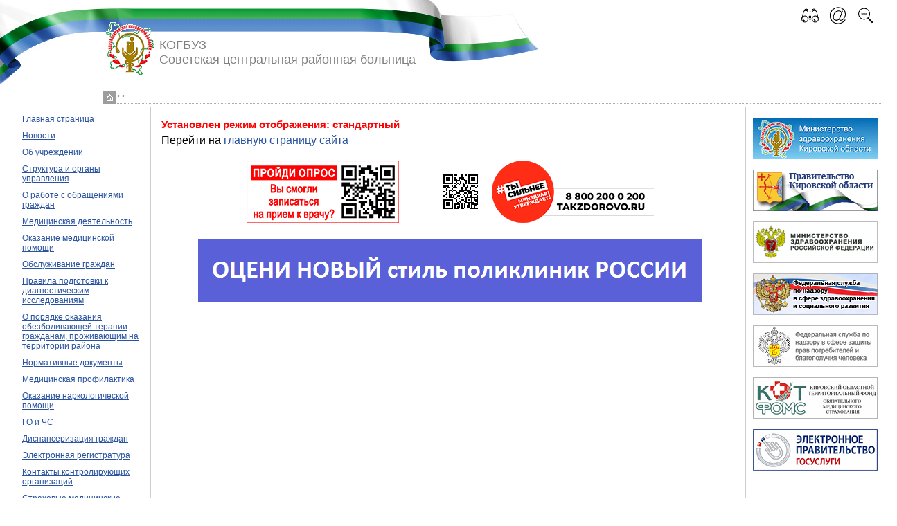

--- FILE ---
content_type: text/html; charset=windows-1251
request_url: http://sovetskcrb.medkirov.ru/mode/normal.html
body_size: 24224
content:
<!DOCTYPE HTML PUBLIC "-//W3C//DTD HTML 4.01 Transitional//EN">
<html>
<head>
<META HTTP-EQUIV="Content-Type" CONTENT="text/html; charset=windows-1251">       
<title>Стандартный режим | Переключение режима | Сайт организации</title>
<meta name="robots" content="NOINDEX, NOFOLLOW">

<meta name='viewport' content='width=960'>
<META HTTP-EQUIV='Set-Cookie' CONTENT='bigfont.site=normal; EXPIRES=Friday, 17-Jan-2031 23:00:00 GMT; DOMAIN=.sovetskcrb.medkirov.ru; PATH=/'>

<link href='/css' rel='stylesheet' type='text/css'>
<link href='/logosphere.css' rel='stylesheet' type='text/css'>

<script defer type="text/javascript" src="/pngfix.js" mce_src="/pngfix.js"></script>
<script type="text/javascript" src="/jQuery.min.js"></script>

<link rel='apple-touch-icon' href='/apple-touch-icon.png' />

</head>
<body text="#000000" bgcolor="#FFFFFF" bottomMargin="0" leftMargin="0" topMargin="0" rightMargin="0">
 <script language="JavaScript">
<!--
function popopen(id)	{
	var element = document.getElementById(id);
	element.style.display = 'block';
	return;
}
function popclose(id)	{
	var element = document.getElementById(id);
	element.style.display = 'none';
	return;
}
function setFont(font)	{
	document.cookie="bigfont.site=" + font + "; Domain=.sovetskcrb.medkirov.ru; path=/; expires=Sunday, 17-Jan-2027 12:00:00 GMT";
	popclose('popSetting');
	window.location.reload();
}
function	setviewmode(mode)	{
	document.cookie='bigfont.site=' + mode + '; Domain=.sovetskcrb.medkirov.ru; path=/; expires=Friday, 17-Jan-2031 23:00:00 GMT';
	location.reload();
	return false;
}
function	setadvancedmode(mode)	{
	var current_mode = 'normal';
	if (current_mode == '')	return false;
	if (current_mode == 'normal')	return false;
	if (current_mode == 'bigfont')	current_mode = 'small-bw-on';
	if (current_mode == 'big')	current_mode = 'small-bw-on';
	if (mode == 'small')	{
		current_mode = current_mode.replace('medium-', 'small-');
		current_mode = current_mode.replace('biggest-', 'small-');
	}
	if (mode == 'medium')	{
		current_mode = current_mode.replace('small-', 'medium-');
		current_mode = current_mode.replace('biggest-', 'medium-');
	}
	if (mode == 'biggest')	{
		current_mode = current_mode.replace('small-', 'biggest-');
		current_mode = current_mode.replace('medium-', 'biggest-');
	}
	if (mode == 'bw')	{
		current_mode = current_mode.replace('-wb-', '-bw-');
		current_mode = current_mode.replace('-color-', '-bw-');
	}
	if (mode == 'wb')	{
		current_mode = current_mode.replace('-bw-', '-wb-');
		current_mode = current_mode.replace('-color-', '-wb-');
	}
	if (mode == 'color')	{
		current_mode = current_mode.replace('-bw-', '-color-');
		current_mode = current_mode.replace('-wb-', '-color-');
	}
	if (mode == 'on')	{
		current_mode = current_mode.replace('-off', '-on');
	}
	if (mode == 'off')	{
		current_mode = current_mode.replace('-on', '-off');
	}
	document.cookie='bigfont.site=' + current_mode + '; Domain=.sovetskcrb.medkirov.ru; path=/; expires=Friday, 17-Jan-2031 23:00:00 GMT';
	location.reload();
	return false;
}
// -->
</script>
<div id='restrict-version'>
	<div class='font'>
		<div class='notice'>Размер шрифта:</div>
		<div class='choose'>
			<div class='big' onclick='return setadvancedmode("small");' title='нормальный шрифт'><a href='/mode/small-bw-on.html'>A</a></div>
			<div class='more' onclick='return setadvancedmode("medium");' title='увеличенный шрифт'><a href='/mode/medium-bw-on.html'>A</a></div>
			<div class='biggest' onclick='return setadvancedmode("biggest");' title='гигантский шрифт'><a href='/mode/biggest-bw-on.html'>A</a></div>
		</div>
	</div>
	<div class='color'>
		<div class='notice'>Цвет сайта:</div>
		<div class='choose'>
			<div class='bw' onclick='return setadvancedmode("bw");' title='чёрные буквы на белом поле'><a href='/mode/small-bw-on.html'>&#9679;</a></div>
			<div class='wb' onclick='return setadvancedmode("wb");' title='белые буквы на чёрном поле'><a href='/mode/small-wb-on.html'>&#9679;</a></div>
			<div class='bg' onclick='return setadvancedmode("color");' title='синие буквы на голубом поле'><a href='/mode/small-color-on.html'>&#9679;</a></div>
		</div>
	</div>
	<div class='images'>
		<div class='notice'>Изображения:</div>
		<div class='choose'>
			<div class='enable' onclick='return setadvancedmode("on");' title='показывать изображения'><a href='/mode/small-bw-on.html'>вкл.</a></div>
			<div class='disable' onclick='return setadvancedmode("off");' title='не показывать изображения'><a href='/mode/small-bw-off.html'>выкл.</a></div>
		</div>
	</div>
	<div class='to-normal-version'>
		<a href='/mode/normal.html' onclick='return setviewmode("");'>Обычная версия сайта</a>
	</div>
</div>
<div id='head_title'>
<div class="PopUp" id="popSetting" style="position:absolute; top: 65; right: 70; z-index: 120; display:none;">
<table width="100%" height="150"><tr height="130"><td>&nbsp;</td><td width="300">
	<table width="100%" style="background-color:ffffff; border: 4px inset #448BE7;">
		<tr height="20">
			<td width="280"" style="color:0000ff; vertical-align:middle; text-align:center;">Настройки</td>
			<td width="20" onClick="popclose('popSetting');return false;" title="Закрыть окошко" style="color:ff0000; vertical-align:middle; text-align:center;"><img src="/close-symb.gif" alt="Закрыть" title="Закрыть"></td>
		</tr>
		<tr height="110">
			<td colspan="2" style="border:1px dotted #666633; FONT-SIZE: 12pt; padding:10px; ">
<span>Переключиться в <a href='javascript:setviewmode("big");'>режим со специальными возможностями</a></span>
<!--					<div>Размер шрифта</div>
					<div>
						&nbsp;&nbsp;&nbsp;Обычный шрифт<div style='font-size: 16pt;'>&nbsp;&nbsp;&nbsp;<a href="javascript:setviewmode('big');">Крупный шрифт</a></div>
					</div>
-->			</td>
		</tr>
	</table>
</td></tr></table>
</div>
<table border="0">
<!-- шапка-->
	<tr>
		<td id="fl1" width="100"></td>
		<td>
			<table>
				<tr>
					<td width="40%" id="fl2"><img src="/flag2.jpg" width="93" height="155" alt='Оформление логотипа организации'></td>
					<td width="60%" id="fl21"><img src="/flag3.jpg" width="305" height="155" alt='Оформление логотипа организации'></td>
				</tr>
			</table>
		</td>
		<td width="120">
			<table width="120" border="0">
				<tr>
					<td width="40" style="padding-top:10px; text-align: center; font-size: 12px;">
						<a href="/search"><img src="/binoculars-25.gif" border="0" alt="Поиск" title="Поиск" /></a>
					</td>
					<td width="40" style="padding-top:10px; text-align: center; font-size: 12px;">
						<a href="mailto:maksim.sozontov@medkirov.ru"><img src="/email-25.gif" border="0" alt="Написать в службу техподдержки" title="Написать в службу техподдержки" /></a>
					</td>
					<td id='view-tool' width="40" style="padding-top:10px; text-align: center; font-size: 12px;">
						<a href="javascript:popopen('popSetting');"><img src="/zoom_in-25.gif" border="0" alt="Крупные буквы" title="Режим крупных букв" /></a>
					</td>
				</tr>
				<tr>
					<td  colspan="3" style="padding-top:10px; text-align: center; font-size: 12px;">
					</td>
				</tr>
			</table>
		</td>
		<td >&nbsp;</td>
	</tr>
	<!--градусник навигации-->
	<tr>
		<!--	border-style: none none solid none;	-->
		<td colspan="5" style="border-style: none none none none; border-width: 1px; border-color: #cccccc">
			<div id="grad"><a href="/"><img src="/home_on.gif" border="0" width="19" height="30" alt="На главную страницу" title=""></a><div id="path"> &#9702; &#9702; </div></div>
		</td>
	</tr>
<!-- конец шапки-->
</table>
<div id="my_title_table"><img src="/medkirov.gif"></div>
<div id="my_title">КОГБУЗ<br/>Советская центральная районная больница</div>
</div>
<table width="100%" height="100%" border=0 cellpadding=0 cellspacing=0 align=center>
	<tr>
		<td width='2.5%' class='left-column'></td>
		<td width="180" height='100%' valign='top' class='left-column'><div class="lmenu"><div class="left_menu_group_0">
<div class="left_menu_group_element_0">
<div class="left_menu_0" ><a href="/site/mainpage">Главная страница</a></div>
</div>
<div class="left_menu_group_element_0">
<div class="left_menu_0" ><a href="/site/LSPC59AE8">Новости</a></div>
</div>
<div class="left_menu_group_element_0">
<div class="left_menu_0" ><a href="/site/LSPA598D1">Об учреждении</a></div>
</div>
<div class="left_menu_group_element_0">
<div class="left_menu_0" ><a href="/site/LSP835A00/$file/%D0%A1%D1%82%D1%80%D1%83%D0%BA%D1%82%D1%83%D1%80%D0%B0.jpg">Структура и органы управления</a></div>
</div>
<div class="left_menu_group_element_0">
<div class="left_menu_0" ><a href="/site/LSPED1C62">О работе с обращениями граждан</a></div>
</div>
<div class="left_menu_group_element_0">
<div class="left_menu_0" ><a href="/site/medwork">Медицинская деятельность</a></div>
</div>
<div class="left_menu_group_element_0">
<div class="left_menu_0" ><a href="/site/LSP73F1BE">Оказание медицинской помощи</a></div>
</div>
<div class="left_menu_group_element_0">
<div class="left_menu_active_0" ><a href="/site/obsgr">Обслуживание граждан</a></div>
</div>
<div class="left_menu_group_element_0">
<div class="left_menu_0" ><a href="/site/LSP7B0B5A">Правила подготовки к диагностическим исследованиям</a></div>
</div>
<div class="left_menu_group_element_0">
<div class="left_menu_0" ><a href="/site/LSPCA9FC3">О порядке оказания обезболивающей терапии гражданам, проживающим на территории района</a></div>
</div>
<div class="left_menu_group_element_0">
<div class="left_menu_0" ><a href="/site/akt">Нормативные документы</a></div>
</div>
<div class="left_menu_group_element_0">
<div class="left_menu_0" ><a href="/site/LSPCAC081">Медицинская профилактика</a></div>
</div>
<div class="left_menu_group_element_0">
<div class="left_menu_0" ><a href="/site/LSPF915BE">Оказание наркологической помощи</a></div>
</div>
<div class="left_menu_group_element_0">
<div class="left_menu_0" ><a href="/site/LSP4E5BEE">ГО и ЧС</a></div>
</div>
<div class="left_menu_group_element_0">
<div class="left_menu_0" ><a href="/site/disp">Диспансеризация граждан</a></div>
</div>
<div class="left_menu_group_element_0">
<div class="left_menu_0" ><a href="https://er43.medkirov.ru" target=_blank>Электронная регистратура</a></div>
</div>
<div class="left_menu_group_element_0">
<div class="left_menu_0" ><a href="/site/kontaktkontrol">Контакты контролирующих организаций</a></div>
</div>
<div class="left_menu_group_element_0">
<div class="left_menu_0" ><a href="/site/SMO">Страховые медицинские организации</a></div>
</div>
<div class="left_menu_group_element_0">
<div class="left_menu_0" ><a href="/site/vakans/$file/%D0%92%D0%B0%D0%BA%D0%B0%D0%BD%D1%81%D0%B8%D0%B8.pdf">Вакансии</a></div>
</div>
<div class="left_menu_group_element_0">
<div class="left_menu_0" ><a href="/site/LSP5DD312">Анкетирование</a></div>
</div>
<div class="left_menu_group_element_0">
<div class="left_menu_0" ><a href="/site/LSP7D87D0" target=_blank>Справочная служба</a></div>
</div>
<div class="left_menu_group_element_0">
<div class="left_menu_0" ><a href="/site/LSP2B6503">Перечень лекарственных препаратов</a></div>
</div>
<div class="left_menu_group_element_0">
<div class="left_menu_0" ><a href="/site/LSP3CB384/$file/%D0%A1%D0%9E%D0%A3%D0%A2%20%D0%A1%D0%B2%D0%BE%D0%B4%D0%BD%D0%B0%D1%8F%20%D0%B2%D0%B5%D0%B4%D0%BE%D0%BC%D0%BE%D1%81%D1%82%D1%8C.pdf">Оценка условий труда</a></div>
</div>
<div class="left_menu_group_element_0">
<div class="left_menu_0" ><a href="/site/LSP0F3706">Антикоррупционный раздел</a></div>
</div>
<div class="left_menu_group_element_0">
<div class="left_menu_0" ><a href="/site/LSPC489C3">Полезная информация</a></div>
</div>
<div class="left_menu_group_element_0">
<div class="left_menu_0" ><a href="/site/LSPCBDFDE">Консультации для родителей</a></div>
</div>
<div class="left_menu_group_element_0">
<div class="left_menu_0" ><a href="/site/askme.html">Задать вопрос</a></div>
</div>
<div class="left_menu_group_element_0">
<div class="left_menu_0" ><a href="/site/LSP933E82">Профилактика и помощь при обморожении</a></div>
</div>
</div>
</div>
<table border="0"><tr height="20"><td>&nbsp;</td></tr></table>
<script language='JavaScript'>
<!--
var	presentation_current = 1;
function presentation_open()	{
	var message = document.getElementById('presentation');
	if (message == null)	return;
//	presentation_current = 10;
	go_presentation(1);
	message.style.display = 'block';
	message = document.getElementById('message-title');
	message.innerHTML = 'Презентация Реализация национальных проектов';
	return false;
}
function presentation_close()	{
	var message = document.getElementById('presentation');
	if (message == null)	return;
	message.style.display = 'none';
	message = document.getElementById('message-title');
	message.innerHTML = '';
	return false;
}
//	-->
</script>
<!--noindex-->
<div id='left-banners' style='margin-top: 40px; margin-bottom: 20px;'>
<a href='/shared/present2019-07-15.pdf' target='_blank' onclick='presentation_open(); return false;'><img src='/shared/present201907.small01.jpg' border='0' title='Реализация национальных проектов' alt='Реализация национальных проектов'/></a>
<div style='height: 15px;'></div>
<a href='https://www.rosminzdrav.ru/polls/9-anketa-dlya-otsenki-kachestva-okazaniya-uslug-meditsinskimi-organizatsiyami-v-ambulatornyh-usloviyah?region_code=KIR' target='_blank'><img src='/services-qualify.gif' alt='Независимая оценка качества оказания услуг' /></a></div>
<!--/noindex-->



<table border="0"><tr height="50"><td>&nbsp;</td></tr></table>

</td>
<td width="5" style="border-style: none solid none none; border-width: 1px; border-color: #cccccc;"></td>
<td width="15"></td>
    <td valign=top align=left>

<div id="content"><div id='thanks-vote-subject'>Установлен режим отображения: стандартный</div>
<div class='home-link'>Перейти на <a href='/'>главную страницу сайта</a></div><!--  -->
<div style='display: block; text-align: center; margin-top: 20px; '>
	<div style='display:inline; margin-right: 20px; '><a href='https://nk.onf.ru/surveys/641' target='_blank'><img src='/ereg-record-interview.banner.jpg' style='border: 0;'/></a></div>
	<div style='display:inline; margin-left: 20px; '><a href='https://takzdorovo.ru' target='_blank'><img src='/qr-takzdorovo-72.png' style='border: 0;'/><img src='/logo-takzdorovo-72.png' style='border: 0;'/></a></div>
</div>
<div style='display: block; text-align: center; margin-top: 20px; '><span><a href='https://mirror.gnicpm.ru/poll/area/' target='_blank'><img src='/rate-style-banner.728.90.3.png' style='border: 0;'/></a></span></div>
<div id='presentation' style='display: none;'>
	<div class='message-title'>
		<div class='image'></div>
		<div id='message-title'></div>
	</div>
	<div class='message-head' style='text-align: right;'><a href='/shared/present2019-07-15.pdf' target='_blank'>Скачать презентацию в формате Adobe Reader</a></div>
	<div id='message-body'>
		<div class='presentation-image'><img id='presentation-image' src='/shared/present201907.1.jpg'/></div>
	</div>
	<div id='message-bottom'>
		<div class='button' onclick='presentation_close();'>Закрыть</div>
		<div class='images-navigator'>
			<div id='image-navigator1' class='current' onclick='go_presentation(1);'></div>
			<div id='image-navigator2' class='' onclick='go_presentation(2);'></div>
			<div id='image-navigator3' class='' onclick='go_presentation(3);'></div>
			<div id='image-navigator4' class='' onclick='go_presentation(4);'></div>
			<div id='image-navigator5' class='' onclick='go_presentation(5);'></div>
			<div id='image-navigator6' class='' onclick='go_presentation(6);'></div>
			<div id='image-navigator7' class='' onclick='go_presentation(7);'></div>
			<div id='image-navigator8' class='' onclick='go_presentation(8);'></div>
			<div id='image-navigator9' class='' onclick='go_presentation(9);'></div>
			<div id='image-navigator10' class='' onclick='go_presentation(10);'></div>
		</div>
	</div>
	<div class='legend'>
		<div class='entry' id='cadr1'><span class='head'>Слайд 1</span>Реализация национальных проектов «Здравоохранение» и «Демография»  на территории Кировской области. Презентация Министерства здравоохранения Кировской области. Июль 2019</div>
		<div class='entry' id='cadr2'><span class='head'>Слайд 2</span>Борьба с сердечно-сосудистыми заболеваниями. Цель - снижение смертности от болезней системы кровообращения на 100 тыс. населения с 698,4 до 550,0</div>
		<div class='entry' id='cadr3'><span class='head'>Слайд 3</span>Борьба с онкологическими заболеваниями. Цель - снижение смертности от новообразований, в том числе от злокачественных, на 100 тыс. населения с 236,5 до 220,0</div>
		<div class='entry' id='cadr4'><span class='head'>Слайд 4</span>Программа развития детского здравоохранения. Цель - снижение младенческой смертности, на 1 тыс. родившихся детей с 4,2 до 3,8</div>
		<div class='entry' id='cadr5'><span class='head'>Слайд 5</span>Обеспечение медицинских организаций системы здравоохранения Кировской области квалифицированными кадрами. Цель - укомплектованность кадрами подразделений, оказывающих медицинскую помощь в амбулаторных условиях, врачами - до 95%, средним медперсоналом - до 95%</div>
		<div class='entry' id='cadr6'><span class='head'>Слайд 6</span>Экспорт медицинских услуг</div>
		<div class='entry' id='cadr7'><span class='head'>Слайд 7</span>Развитие первичной медико-санитарной помощи. Цель - обеспечение оптимальной доступности для населения, оптимизация работы медицинских организаций, оказывающих первичную медико-санитарную помощь, охват проектом создания «Новой модели медицинской организации, оказывающей первичную медико-санитарную помощь» - на 100%</div>
		<div class='entry' id='cadr8'><span class='head'>Слайд 8</span>Создание единого цифрового контура на основе единой государственной информационной системы здравоохранения</div>
		<div class='entry' id='cadr9'><span class='head'>Слайд 9</span>Национальный проект «Демография». Старшее поколение. Цель - увеличение ожидаемой продолжительности
здоровой жизни граждан старше трудоспособного возраста в 2024 году до 67 лет</div>
		<div class='entry' id='cadr10'><span class='head'>Слайд 10</span>Национальный проект «Демография». Укрепление общественного здоровья</div>
	</div>
</div>
</div>
<script language='JavaScript'>
<!--
	var presentation_prefix = '';
	var presentation_count = 10;
//	var presentation_current = 1;
	var presentation_timer = setTimeout( go_next_presentation, 15000);
	function go_presentation(nxt) {
		clearTimeout(presentation_timer);
		presentation_timer = setTimeout( go_next_presentation, 15000);
		var element = document.getElementById('presentation-image');
		if (element == null) return false;
//		var nxt = presentation_current + 1;
//		if (nxt > presentation_count) nxt = 1;
		element.src = "/shared/present201907" + presentation_prefix + "." + nxt + ".jpg";
		element = document.getElementById('image-navigator' + presentation_current);
		if (element == null) return false;
		element.className = '';
		presentation_current = nxt;
		element = document.getElementById('image-navigator' + presentation_current);
		if (element == null) return false;
		element.className = 'current';
		return false;
	}
	function go_next_presentation() {
		clearTimeout(presentation_timer);
		presentation_timer = setTimeout( go_next_presentation, 15000);
		var element = document.getElementById('presentation-image');
		if (element == null) return false;
		var nxt = presentation_current + 1;
		if (nxt > presentation_count) nxt = 1;
		element.src = "/shared/present201907" + presentation_prefix + "." + nxt + ".jpg";
		element = document.getElementById('image-navigator' + presentation_current);
		if (element == null) return false;
		element.className = '';
		presentation_current = nxt;
		element = document.getElementById('image-navigator' + presentation_current);
		if (element == null) return false;
		element.className = 'current';
		return false;
	}
	function go_prev_presentation() {
		clearTimeout(presentation_timer);
		presentation_timer = setTimeout( go_next_presentation, 20000);
		var element = document.getElementById('presentation-image');
		if (element == null) return false;
		var nxt = presentation_current - 1;
		if (nxt == 0 ) nxt = presentation_count;
		element.src = "/shared/present201907" + presentation_prefix + "." + nxt + ".jpg";
		element = document.getElementById('image-navigator' + presentation_current);
		if (element == null) return false;
		element.className = '';
		presentation_current = nxt;
		element = document.getElementById('image-navigator' + presentation_current);
		if (element == null) return false;
		element.className = 'current';
		return false;
	}
//-->
</script>
</div></td><td width="10" style="border-style: none solid none none; border-width: 1px; border-color: #cccccc"></td><td width="10"></td><td id="rcol">
<!--noindex-->
<table border="0" width="100%" id="banners"> <tr height="70"><td><a href="http://www.medkirov.ru" target="_blank"><img src="/dep-zdrav.jpg " border="0" alt="Министерство здравоохранения Кировской области" title="Министерство здравоохранения Кировской области"></a></td></tr> 
 <tr height="70"><td><a href="http://www.kirovreg.ru" target="_blank"><img src="/pravitelstvo.gif " width="180" height="60" border="0" alt="Правительство Кировской области" title="Правительство Кировской области"></a></td></tr> 
<tr height="70"><td><a href="http://www.rosminzdrav.ru/" target="_blank"><img src="/minzdrav.gif" width="180" height="60" border="0" alt="Министерство здравоохранения России" title="Министерство здравоохранения России"></a></td></tr>
<tr height="70"><td><a href="http://www.roszdravnadzor.ru/sitemap.html" target="_blank"><img src="/roszdravnadzor.gif" width="180" height="60" border="0" alt="Федеральная служба по надзору в сфере здравоохранения и социального развития" title="Федеральная служба по надзору в сфере здравоохранения и социального развития"></a></td></tr>
<tr height="70"><td><a href="http://www.rospotrebnadzor.ru" target="_blank"><img src="/rospotrebnadzor.gif" width="180" height="60" border="0" alt="Федеральная служба по надзору в сфере защиты прав потребителей и благополучия человека" title="Федеральная служба по надзору в сфере защиты прав потребителей и благополучия человека"></a></td></tr>
<tr height="70"><td><a href="http://kotfoms.kirov.ru" target="_blank"><img src="/kotfoms.gif" width="180" height="60" border="0" alt="Фонд обязательного медицинского страхования" title="Кировский областной территориальный фонд обязательного медицинского страхования"></a></td></tr>
<tr height="70"><td><a href="https://gosuslugi.ru/" target="_blank"><img src="/gosuslugi.ru.jpg" width="180" height="60" border="0" alt="Государственные услуги" title="Государственные услуги"></a></td></tr>
<!--tr height="70"><td><a href="http://kirovpravda.ru/" target="_blank"><img src="/kirov-pravda.jpg" width="180" height="60" border="0" alt="Официальное издание Правительства Кировской области" title="Официальное издание Правительства Кировской области"></a></td></tr-->
</table>
</table>
<!--/noindex-->
</td></tr><!--<!-- Подвал --><tr>
		<table border="0" cellpadding="0" cellspacing="0" width="100%" id='foot-table'>	
			
		<tr>
			<td width="380" height="80" align="left" background="/bottom_01.jpg" nowrap alt='Оформление подвала страницы'>
				<!--	<img width="220" height="80" src="/bottom_01.jpg" border="0" align="center"/>	-->
<div  id='copyright' style="font-size: 70%; position: relative; top: 18px; left: 0px; PADDING-LEFT: 4px; color: #444444;"><b>2014—2026 &copy; КОГБУЗ "Советская центральная районная больница"</b></div>	
<div id='other-copy' style="font-size: 70%; position: relative; top: 18px; left: 0px; PADDING-LEFT: 4px; color: #444444;">&copy; Использованы графические изображения проекта <a href='http://icons8.com'>icons8.com</a></div>
			</td>
			<!-- style="background-repeat: repeat-x;" align="right"  -->
			<td height="80" background="/bottom_02.jpg" alt='Оформление подвала страницы'>&nbsp;</td>		
			
	
			<td width="640" height="80" align="right" background="/bottom_03.jpg" alt='Оформление подвала страницы'>
				<div style="position: relative; top:20px; padding-right: 2.5%">
				<span></span>
				<!-- style="visibility: hidden;" --> 
				<span></span>
				</div>
			</td>	
		</tr>
		</table>
</tr>
</table>
<!--<!--</body>
</html>


--- FILE ---
content_type: text/css
request_url: http://sovetskcrb.medkirov.ru/css
body_size: 51242
content:
/*		 Описание стилей для структурных тегов и областей оформления */
/*		 Описание стилей для структурных тегов		 */
HTML {
		 PADDING: 0px; MARGIN: 0px; COLOR: #000000; FONT-FAMILY: Arial, Verdana, Tahoma; HEIGHT: 100%; BACKGROUND-COLOR: #ffffff;
}
BODY {
		 PADDING: 0px; MARGIN: 0px; COLOR: #000000; FONT-FAMILY: Arial, Verdana, Tahoma; HEIGHT: 100%; BACKGROUND-COLOR: #ffffff;
}
H1 {
		 PADDING-RIGHT: 0px; PADDING-LEFT: 0px; FONT-WEIGHT: normal; FONT-SIZE: 190%; PADDING-BOTTOM: 21px; MARGIN: -3px 0px 0px; PADDING-TOP: 0px;
}
H2 {
		 PADDING-RIGHT: 0px; PADDING-LEFT: 0px; FONT-WEIGHT: bold; FONT-SIZE: 120%; PADDING-BOTTOM: 23px; MARGIN: -3px 0px 0px; PADDING-TOP: 0px; FONT-FAMILY: arial, times;
}
H3 {
		 PADDING-RIGHT: 0px; PADDING-LEFT: 0px; FONT-WEIGHT: bold; FONT-SIZE: 90%; PADDING-BOTTOM: 10px; MARGIN: -3px 0px 0px; PADDING-TOP: 0px; FONT-FAMILY: arial, times;
}
H5 {
		 PADDING-RIGHT: 0px; PADDING-LEFT: 0px; FONT-WEIGHT: bold; FONT-SIZE: 88%; PADDING-BOTTOM: 15px; MARGIN: 0px; PADDING-TOP: 0px; FONT-FAMILY: arial, times;
}
H6 {
		 PADDING-RIGHT: 0px; PADDING-LEFT: 0px; FONT-WEIGHT: bold; FONT-SIZE: 100%; PADDING-BOTTOM: 0px; MARGIN: 16px 0px 5px; PADDING-TOP: 0px;
}
H6.video {
		 PADDING-RIGHT: 0px; PADDING-LEFT: 0px; FONT-WEIGHT: bold; FONT-SIZE: 100%; PADDING-BOTTOM: 0px; MARGIN: 0px; COLOR: #13702a; PADDING-TOP: 0px;
}
P {
		 LINE-HEIGHT: 1.3em; FONT-FAMILY: Arial, Verdana, Tahoma;
}
TABLE {
		 BORDER: 0px; WIDTH: 100%; BORDER-COLLAPSE: collapse;
}
TABLE TD {
		 PADDING: 0px; FONT-SIZE: 100%; VERTICAL-ALIGN: top;
}
TABLE TH {
		 PADDING: 0px; FONT-WEIGHT: bold; FONT-SIZE: 100%; VERTICAL-ALIGN: top; TEXT-ALIGN: left;
}

.thanks-preambula	{
	font-size:9pt; color: gray;
}
.voxpopuli-question	FORM  {margin-left:0px;margin-right:0px;margin-top:0px;margin-bottom:0px;}
.voxpopuli-question	INPUT  {font-size:14px;}
.voxpopuli-question	SELECT  {font-size:14px;}
.voxpopuli-question	TEXTAREA  {font-size:14px;}
.voxpopuli-question	.red  {color:#ff0000;display:inline;padding-left:2;}
.voxpopuli-question	.bold  {padding-left:5;font-weight:bold;}
.voxpopuli-question	TABLE #question INPUT {width:100%; font-size:14px;}
.voxpopuli-question	TABLE #question TD {font-size:14px;}
.voxpopuli-question	TABLE #question TD #vbmenu_option {font-size:14px;}
.voxpopuli-question	TABLE #question SELECT  {font-size:14px;}
.subscribe-code-value INPUT	{font-size:9pt;width:50px; }
@media Print
{
.voxpopuli-question	{display: none; }
.print {
		 DISPLAY: none;
}
    }
A.print {
		 FONT-WEIGHT: normal; FONT-SIZE: 70%; COLOR: #13722b; FONT-FAMILY: 'Arial', times;
}
A {
		 COLOR: #29529f; TEXT-DECORATION: none;
}
A:hover {
		 COLOR: #007cc3; TEXT-DECORATION: underline;
}
A.video {
		 FONT-WEIGHT: normal; FONT-SIZE: 90%; COLOR: #000000! important; FONT-FAMILY: 'Arial', times;
}
FONT.text {
		 FONT-SIZE: 76%; COLOR: #666666;
}
OL {
		 PADDING-RIGHT: 0px; PADDING-LEFT: 30px; FONT-WEIGHT: normal; FONT-SIZE: 88%; PADDING-BOTTOM: 9px; MARGIN: 0px; PADDING-TOP: 0px; FONT-FAMILY: arial, times;
}
UL {
		 PADDING-RIGHT: 0px; PADDING-LEFT: 30px; FONT-WEIGHT: normal; FONT-SIZE: 88%; PADDING-BOTTOM: 9px; MARGIN: 0px; PADDING-TOP: 0px; FONT-FAMILY: arial, times;
}
UL  OL {
		 PADDING-RIGHT: 0px; PADDING-LEFT: 30px; FONT-WEIGHT: normal; FONT-SIZE: 100%; PADDING-BOTTOM: 12px; MARGIN: 0px; PADDING-TOP: 12px; FONT-FAMILY: arial, times;
}
OL  UL {
		 PADDING-RIGHT: 0px; PADDING-LEFT: 30px; FONT-WEIGHT: normal; FONT-SIZE: 100%; PADDING-BOTTOM: 12px; MARGIN: 0px; PADDING-TOP: 12px; FONT-FAMILY: arial, times;
}
OL  OL {
		 PADDING-RIGHT: 0px; PADDING-LEFT: 30px; FONT-WEIGHT: normal; FONT-SIZE: 100%; PADDING-BOTTOM: 12px; MARGIN: 0px; PADDING-TOP: 12px; FONT-FAMILY: arial, times;
}
UL  UL {
		 PADDING-RIGHT: 0px; PADDING-LEFT: 30px; FONT-WEIGHT: normal; FONT-SIZE: 100%; PADDING-BOTTOM: 12px; MARGIN: 0px; PADDING-TOP: 12px; FONT-FAMILY: arial, times;
}
FORM {
		 PADDING: 0px; MARGIN: 0px;
}
INPUT  {font-size:14px;}
SELECT  {font-size:14px;}
TEXTAREA  {font-size:14px;}
HR {
		 BORDER-TOP: #aaaaaa 1px solid; BORDER-BOTTOM: 0px; HEIGHT: 1px;
}

/*		 Описание стилей для областей оформления */
/*		 Шапка */
TD#fl1 {
		 BACKGROUND: url(/flag1.jpg) no-repeat right top; WIDTH: 100px; HEIGHT: 155px;
}
TD#fl2 {
		 BACKGROUND: url(/flagbg.gif) repeat-x;
}
/*		 Градусник (дорожка) навигации */
DIV#grad {
		 Z-INDEX: 110; BACKGROUND: url(/gradbg.gif) repeat-x; LEFT: 12%; MARGIN: -30px 0px 0px -5px; WIDTH: 88%; POSITION: relative; HEIGHT: 30px; 
}
DIV#path {
		 POSITION: relative; top: -23px; left: 20; HEIGHT: 30px; FONT-SIZE: 70%; COLOR: #808080; FONT-FAMILY: Arial, Verdana, Tahoma;
}
/*		 Описание элементов встроенной (в шапку) панели поиска		 */
.txt_find {
		 BORDER-RIGHT: #d7d7d7 1px solid; PADDING-RIGHT: 0px; BORDER-TOP: #d7d7d7 1px solid; PADDING-LEFT: 3px; FONT-SIZE: 76%; Z-INDEX: 180; PADDING-BOTTOM: 0px; BORDER-LEFT: #d7d7d7 1px solid; WIDTH: 134px; COLOR: #000000; PADDING-TOP: 3px; BORDER-BOTTOM: #d7d7d7 1px solid; HEIGHT: 22px; BACKGROUND-COLOR: #ffffff;
}
.btn_find {
		 FONT-SIZE: 76%; MARGIN: 0px; WIDTH: 52px; HEIGHT: 22px;
}
/*		 Описание элементов навигатора		 */
UNKNOWN {
		 COLOR: #9d9d9d; PADDING-RIGHT: 0px; PADDING-LEFT: 0px; PADDING-BOTTOM: 6px; MARGIN: 0px; PADDING-TOP: 0px;
}
DIV#info {
		 FONT-SIZE: 76%; COLOR: #969696; TEXT-ALIGN: center;
}
/*		 Шапка		 */
#my_title_table 		 {
		 position: absolute; top: 30px; left: 150px; 
}
#my_title 		 {
		 position: absolute; top: 55px; left: 230px; COLOR: #808080; FONT-SIZE: 18px; 
}
/*		 Подвал		 */
TABLE#rekv_table {
		 FONT-SIZE: 76%; MARGIN: 0px; COLOR: #969696; vertical-align: bottom;
}
TABLE#rekv_table A {
		 COLOR: #969696;
}
TABLE#rekv_table TD {
		 BACKGROUND: url(/flagn.jpg) no-repeat right top; PADDING-TOP: 12px; HEIGHT: 80px; text-align:right; vertical-align: bottom;
}
DIV#rekv {
		 Z-INDEX: 100; FLOAT: left; POSITION: relative; HEIGHT: 40px; text-align:left;
}
DIV#requisits {
		 FONT-SIZE: 76%; MARGIN: 0px; COLOR: #969696; vertical-align: bottom;
}
/*		 Список районов		 */
DIV#districts {
		 FONT-SIZE: 80%; COLOR: #000000; FONT-FAMILY: Arial, Verdana, Tahoma;
}
DIV#districts A {
		 COLOR: #808080; TEXT-DECORATION: underline;
}
DIV#districts A:visited {
		 COLOR: #808080; TEXT-DECORATION: underline;
}
DIV#districts A:hover {
		 COLOR: #808080; TEXT-DECORATION: underline;
}
.leftMenu {
		 FONT-SIZE:80%; COLOR: #29529f; vertical-align: bottom; font-weight: bold;
}
#content		{
	margin-top: 10px;
}
DIV#content P {
	FONT-SIZE: 86%; FONT-WEIGHT: normal; 
}
DIV#content A {
	text-decoration:none; color:#29529f;
}
DIV#content A:visited {
	text-decoration:none; color:#29529f;
}
DIV#content A:hover {
	text-decoration:underline; color:#007cc3;
}
/*-- Раздел новость, дата --*/
DIV#content DIV#date {
	FONT-SIZE: 85%; FONT-WEIGHT: normal; text-align: left; COLOR: #888888; MARGIN: 0px 0px 4px 0px;
}
/*-- Раздел новость, название учреждения --*/
DIV#content DIV#orgname {
	FONT-SIZE: 85%; FONT-WEIGHT: normal; text-align: left; COLOR: #888888;
}
DIV#content DIV#orglink {
	FONT-SIZE: 85%; FONT-WEIGHT: normal; text-align: left;
}
DIV#content DIV#orglink A {
	FONT-WEIGHT: normal; text-align: left; FONT-WEIGHT: normal; text-decoration:none; color:#29529f;
}
DIV#content DIV#orglink A:visited {
	FONT-WEIGHT: normal; text-align: left; FONT-WEIGHT: normal; text-decoration:none; color:#29529f;
}
DIV#content DIV#allnews {
	FONT-SIZE: 85%; FONT-WEIGHT: normal; text-align: left;
}
DIV#content DIV#allnews A {
	FONT-WEIGHT: normal; text-align: left; FONT-WEIGHT: normal; text-decoration:none; color:#29529f;
}
DIV#content DIV#allnews A:visited {
	FONT-WEIGHT: normal; text-align: left; FONT-WEIGHT: normal; text-decoration:none; color:#29529f;
}
DIV#main_news {
	FONT-SIZE: 95%
}TABLE#main_news {
	FONT-SIZE: 95%
}
TABLE#main_news SPAN#date {
	COLOR: #8c8c8c; MARGIN-RIGHT: 15px
}
TABLE#main_news A {
	FONT-WEIGHT: bold; COLOR: #13722b
}
/*-- Текст новостей (аннотации) на главной странице (был #666666) --*/
TABLE#main_news P {
	PADDING-RIGHT: 0px; PADDING-LEFT: 0px; PADDING-BOTTOM: 0px; MARGIN: 0px; COLOR: #000000; PADDING-TOP: 5px
}
TABLE#main_news P A {
	FONT-WEIGHT: normal; COLOR: #13722b
}
TABLE#main_news TD {
	PADDING-RIGHT: 0px; PADDING-LEFT: 0px; PADDING-BOTTOM: 25px; PADDING-TOP: 0px
}
DIV#main_news_subject {
	FONT-SIZE: 85%; FONT-WEIGHT: bold; 
}
DIV#main_news_subject A {
	FONT-WEIGHT: bold; text-decoration:none; color:#29529f;
}
DIV#main_news_subject A:visited {
	FONT-WEIGHT: bold; text-decoration:none; color:#29529f;
}
DIV#main_news_subject A:hover {
	COLOR: #007cc3; TEXT-DECORATION: underline;
}
DIV#main_news_subject P {
	PADDING-RIGHT: 0px; PADDING-LEFT: 0px; PADDING-BOTTOM: 0px; MARGIN: 0px; COLOR: #666666; PADDING-TOP: 5px
}
.main_news {
	 margin-bottom: 10px;
}
.date {
	COLOR: #8c8c8c; MARGIN-RIGHT: 15px
}
.main_news A {
	FONT-WEIGHT: bold; COLOR: #13722b
}
/*-- Текст новостей (аннотации) на главной странице (был #666666) --*/
.main_news P {
	PADDING-RIGHT: 0px; PADDING-LEFT: 0px; PADDING-BOTTOM: 0px; MARGIN: 0px; COLOR: #000000; PADDING-TOP: 5px
}
.main_news P A {
	FONT-WEIGHT: bold; COLOR: #13722b
}
.main_news TD {
	PADDING-RIGHT: 0px; PADDING-LEFT: 0px; PADDING-BOTTOM: 25px; PADDING-TOP: 0px
}
.main_news_subject {
	FONT-SIZE: 85%;FONT-WEIGHT: bold; 
}
/*
.main_news_subject A {
	FONT-WEIGHT: bold; text-decoration:none; color:#29529f;
}
.main_news_subject A:visited {
	FONT-WEIGHT: bold; text-decoration:none; color:#29529f;
}
.main_news_subject A:hover {
	FONT-WEIGHT: bold; COLOR: #007cc3; TEXT-DECORATION: none;
}
.main_news_subject P {
	PADDING-RIGHT: 0px; PADDING-LEFT: 0px; PADDING-BOTTOM: 0px; MARGIN: 0px; COLOR: #666666; PADDING-TOP: 5px
}
*/
TD#news {
	FONT-SIZE: 85%; PADDING-RIGHT: 0px; PADDING-LEFT: 0px; PADDING-BOTTOM: 25px; PADDING-TOP: 0px;
}
TD#news SPAN#date {
	COLOR: #8c8c8c; MARGIN-RIGHT: 15px
}
TD#news A {
	FONT-WEIGHT: bold; COLOR: #13722b;
}
TD#news P {
	PADDING-RIGHT: 0px; PADDING-LEFT: 0px; PADDING-BOTTOM: 0px; MARGIN: 0px; COLOR: #666666; PADDING-TOP: 5px
}
TD#news P A {
	FONT-WEIGHT: normal; COLOR: #13722b
}
/*-- Фоторепортажи --*/
.photoanons-header	{
	FONT-SIZE: 100%; COLOR: #000000; MARGIN: 0px; FONT-WEIGHT: bold; 
}
.photoanons-date	{
	FONT-SIZE: 76%; COLOR: #8c8c8c; MARGIN-RIGHT: 15px; MARGIN-TOP: 15px; MARGIN-BOTTOM: 0px;
}
.photoanons	{
	FONT-SIZE: 70%; COLOR: #000000; MARGIN: 0px;
}
 .photoanons A, .photoanons A:visited	{
	COLOR: #000000;
}
.photoanons-photo	{
	COLOR: #000000; MARGIN: 0px; float: left; margin-right: 5px; margin-bottom: 0px;  margin-top: -15px; vertical-align: top;
}
.photoanons-links	{
	FONT-SIZE: 70%; COLOR: #29529f; MARGIN-TOP: 10px; MARGIN-BOTTOM: 10px; text-align: right;
}
.photoanons-links A, .photoanons-links A:visited	{
	COLOR: #29529f; TEXT-DECORATION: underline;
}
/*-- Важные новости MARGIN-TOP: 10px; --*/
TABLE#importance_news {
	FONT-SIZE: 76%;
}
TABLE#importance_news SPAN#date {
	COLOR: #8c8c8c; MARGIN-RIGHT: 15px
}
TABLE#importance_news A {
	FONT-WEIGHT: bold; COLOR: #13722b
}
/*-- Важные новости PADDING-TOP: 5px; --*/
TABLE#importance_news P {
	PADDING-RIGHT: 0px; PADDING-LEFT: 0px; PADDING-BOTTOM: 0px; MARGIN: 0px; COLOR: #666666; PADDING-TOP: 2px
}
TABLE#importance_news P A {
	FONT-WEIGHT: normal; COLOR: #13722b
}
DIV#importance_news_subject {
	FONT-SIZE: 100%; FONT-WEIGHT: normal; 
}
DIV#importance_news_subject A {
	FONT-WEIGHT: normal; text-decoration:none; color:#29529f;
}
DIV#importance_news_subject A:visited {
	FONT-WEIGHT: normal; text-decoration:none; color:#29529f;
}
/*-- PADDING-TOP: 5px --*/
DIV#importance_news_subject P {
	PADDING-RIGHT: 0px; PADDING-LEFT: 0px; PADDING-BOTTOM: 0px; MARGIN: 0px; COLOR: #666666; PADDING-TOP: 5px
}
FONT.text {
	FONT-SIZE: 76%; COLOR: #666666
}
TABLE#sec_news TD P {
	PADDING-RIGHT: 0px; PADDING-LEFT: 0px; FONT-SIZE: 115%; PADDING-BOTTOM: 0px; MARGIN: 0px; PADDING-TOP: 5px
}
TABLE#sec_news SPAN#date {
	COLOR: #8c8c8c; MARGIN-RIGHT: 15px
}
TABLE#sec_news P {
	PADDING-RIGHT: 0px; PADDING-LEFT: 0px; PADDING-BOTTOM: 0px; MARGIN: 0px; COLOR: #666666; PADDING-TOP: 5px
}
TABLE#sec_news A {
	FONT-WEIGHT: bold; COLOR: #13722b
}
TABLE#sec_news P A {
	FONT-WEIGHT: bold; COLOR: #000000
}
TABLE#sec_news TD {
	PADDING-RIGHT: 0px; PADDING-LEFT: 0px; FONT-SIZE: 76%; PADDING-BOTTOM: 15px; COLOR: #666666; PADDING-TOP: 0px
}
TABLE#sec_auct TD P {
	PADDING-RIGHT: 0px; PADDING-LEFT: 0px; FONT-SIZE: 115%; PADDING-BOTTOM: 0px; MARGIN: 0px; PADDING-TOP: 5px
}
TABLE#sec_auct SPAN#date {
	COLOR: #29529f
}
TABLE#sec_auct SPAN#date2 {
	COLOR: #bf2952
}
TABLE#sec_auct P {
	PADDING-RIGHT: 0px; PADDING-LEFT: 0px; PADDING-BOTTOM: 0px; MARGIN: 0px; COLOR: #666666; PADDING-TOP: 5px
}
TABLE#sec_auct A {
	FONT-WEIGHT: bold; COLOR: #29529f
}
TABLE#sec_auct P A {
	FONT-WEIGHT: bold; COLOR: #000000
}
TABLE#sec_auct TD {
	BORDER-RIGHT: #ccc 1px solid; PADDING-RIGHT: 8px; BORDER-TOP: #ccc 1px solid; PADDING-LEFT: 8px; FONT-SIZE: 76%; PADDING-BOTTOM: 8px; BORDER-LEFT: #ccc 1px solid; COLOR: #666666; PADDING-TOP: 8px; BORDER-BOTTOM: #ccc 1px solid; FONT-FAMILY: Arial, Verdana, Tahoma
}
TABLE#sec_auct TD LI {
	PADDING-RIGHT: 0px; PADDING-LEFT: 0px; FONT-SIZE: 125%; PADDING-BOTTOM: 0px; COLOR: #666666; PADDING-TOP: 0px; FONT-FAMILY: Arial, Verdana, Tahoma; LIST-STYLE-TYPE: square
}
TABLE#main P {
	PADDING-RIGHT: 0px; PADDING-LEFT: 0px; FONT-WEIGHT: normal; FONT-SIZE: 75%; PADDING-BOTTOM: 15px; MARGIN: 0px; PADDING-TOP: 0px; FONT-FAMILY: arial, times
}
TABLE.stat TD {
	PADDING-RIGHT: 5px; PADDING-LEFT: 5px; FONT-SIZE: 100%; PADDING-BOTTOM: 5px; VERTICAL-ALIGN: middle; PADDING-TOP: 5px; FONT-FAMILY: arial, times
}
TABLE.stat TH {
	PADDING-RIGHT: 5px; PADDING-LEFT: 5px; FONT-WEIGHT: bold; FONT-SIZE: 100%; PADDING-BOTTOM: 5px; VERTICAL-ALIGN: top; PADDING-TOP: 5px; FONT-FAMILY: arial, times; TEXT-ALIGN: center
}
OL {
	PADDING-RIGHT: 0px; PADDING-LEFT: 30px; FONT-WEIGHT: normal; FONT-SIZE: 88%; PADDING-BOTTOM: 9px; MARGIN: 0px; PADDING-TOP: 0px; FONT-FAMILY: arial, times
}
UL {
	PADDING-RIGHT: 0px; PADDING-LEFT: 30px; FONT-WEIGHT: normal; FONT-SIZE: 88%; PADDING-BOTTOM: 3px; MARGIN: 0px; PADDING-TOP: 0px; FONT-FAMILY: arial, times
}
UNKNOWN {
	PADDING-RIGHT: 0px; PADDING-LEFT: 0px; PADDING-BOTTOM: 6px; MARGIN: 0px; PADDING-TOP: 0px
}
UL  OL {
	PADDING-RIGHT: 0px; PADDING-LEFT: 30px; FONT-WEIGHT: normal; FONT-SIZE: 100%; PADDING-BOTTOM: 12px; MARGIN: 0px; PADDING-TOP: 12px; FONT-FAMILY: arial, times
}
OL  UL {
	PADDING-RIGHT: 0px; PADDING-LEFT: 30px; FONT-WEIGHT: normal; FONT-SIZE: 100%; PADDING-BOTTOM: 12px; MARGIN: 0px; PADDING-TOP: 12px; FONT-FAMILY: arial, times
}
OL  OL {
	PADDING-RIGHT: 0px; PADDING-LEFT: 30px; FONT-WEIGHT: normal; FONT-SIZE: 100%; PADDING-BOTTOM: 12px; MARGIN: 0px; PADDING-TOP: 12px; FONT-FAMILY: arial, times
}
UL  UL {
	PADDING-RIGHT: 0px; PADDING-LEFT: 30px; FONT-WEIGHT: normal; FONT-SIZE: 100%; MARGIN: 0px; PADDING-TOP: 3px; FONT-FAMILY: arial, times
}
TABLE#main OL LI P {
	PADDING-RIGHT: 0px; PADDING-LEFT: 0px; FONT-SIZE: 100%; PADDING-BOTTOM: 9px; MARGIN: 0px; PADDING-TOP: 9px; FONT-FAMILY: arial, times
}
TABLE#main UL LI P {
	PADDING-RIGHT: 0px; PADDING-LEFT: 0px; FONT-SIZE: 100%; PADDING-BOTTOM: 9px; MARGIN: 0px; PADDING-TOP: 9px; FONT-FAMILY: arial, times
}
TABLE#biog {
	MARGIN: 0px 0px 10px; WIDTH: 20%
}
TABLE#biog TD {
	PADDING-RIGHT: 10px; PADDING-LEFT: 0px; PADDING-BOTTOM: 0px; PADDING-TOP: 10px
}
TABLE#biog P {
	PADDING-RIGHT: 0px; PADDING-LEFT: 0px; PADDING-BOTTOM: 0px; PADDING-TOP: 0px
}
DIV#biog {
	DISPLAY: block; FLOAT: none; MARGIN-BOTTOM: 0px; HEIGHT: 245px
}
IMG#bio {
	BORDER-RIGHT: #efefef 6px solid; BORDER-TOP: #efefef 6px solid; MARGIN: 0px 15px 15px 0px; BORDER-LEFT: #efefef 6px solid; BORDER-BOTTOM: #efefef 6px solid
}
TABLE#nomb {
	BORDER-RIGHT: 0px; BORDER-TOP: 0px; BORDER-LEFT: 0px; WIDTH: 50%; BORDER-BOTTOM: 0px; BORDER-COLLAPSE: collapse
}
TABLE#nombname {
	BORDER-RIGHT: 0px; BORDER-TOP: 0px; BORDER-LEFT: 0px; WIDTH: 100%; BORDER-BOTTOM: 0px; BORDER-COLLAPSE: collapse
}
TD#rcol {
	PADDING-RIGHT: 0px; PADDING-LEFT: 0px; PADDING-BOTTOM: 0px; WIDTH: 193px; PADDING-TOP: 0px
}
TD#rcol IMG#a {
	MARGIN-TOP: 0px
}
TD#rcol A IMG {
	MARGIN-TOP: 15px
}
TABLE#calend {
	WIDTH: 193px
}
TABLE#sh {
	FONT-WEIGHT: bold; FONT-SIZE: 76%; WIDTH: 193px; COLOR: #ffffff; FONT-FAMILY: Arial; BACKGROUND-COLOR: #3a5fa5
}
TABLE#sh TD {
	VERTICAL-ALIGN: middle; TEXT-ALIGN: right
}
TD.monthDays {
	BORDER-RIGHT: #e8e8e8 1px solid; PADDING-RIGHT: 4px; PADDING-LEFT: 4px; PADDING-BOTTOM: 0px; BORDER-LEFT: #e8e8e8 1px solid; PADDING-TOP: 0px; BACKGROUND-COLOR: #ffffff
}
TD#monthDays {
	BORDER-RIGHT: #e8e8e8 1px solid; PADDING-RIGHT: 4px; PADDING-LEFT: 4px; PADDING-BOTTOM: 0px; BORDER-LEFT: #e8e8e8 1px solid; PADDING-TOP: 0px; BACKGROUND-COLOR: #ffffff
}
TD#monthDays TABLE TD {
	BORDER-RIGHT: #ffffff 1px solid; BORDER-TOP: #ffffff 1px solid; FONT-SIZE: 10px; VERTICAL-ALIGN: middle; BORDER-LEFT: #ffffff 1px solid; WIDTH: 25px; BORDER-BOTTOM: #ffffff 1px solid; HEIGHT: 25px; TEXT-ALIGN: center
}
TD#monthDays TABLE TD A {
	FONT-SIZE: 10px; COLOR: #000000; TEXT-DECORATION: none
}
TD#monthDays TABLE TR#ned TD {
	FONT-SIZE: 10px; COLOR: #464646; FONT-FAMILY: Tahoma
}
TD#monthDays TABLE TD.y {
	BACKGROUND-COLOR: #e8e8e8
}
TD#monthDays TABLE TD.now {
	BORDER-RIGHT: #e8e8e8 2px solid; PADDING-RIGHT: 0px; BORDER-TOP: #e8e8e8 2px solid; PADDING-LEFT: 0px; PADDING-BOTTOM: 0px; MARGIN: 0px; BORDER-LEFT: #e8e8e8 2px solid; COLOR: #000000; PADDING-TOP: 0px; BORDER-BOTTOM: #e8e8e8 2px solid; BORDER-COLLAPSE: separate; HEIGHT: 23px; BACKGROUND-COLOR: #f9cf41
}
TD#monthDays TABLE TD.tek {
	BORDER-RIGHT: #e8e8e8 2px solid; PADDING-RIGHT: 0px; BORDER-TOP: #e8e8e8 2px solid; PADDING-LEFT: 0px; PADDING-BOTTOM: 0px; MARGIN: 0px; BORDER-LEFT: #e8e8e8 2px solid; COLOR: #000000; PADDING-TOP: 0px; BORDER-BOTTOM: #e8e8e8 2px solid; BORDER-COLLAPSE: separate; HEIGHT: 23px; BACKGROUND-COLOR: #bbbbbb
}
TD#monthDays TABLE TD#n {
	COLOR: #c1c1c1
}
A.today {
	FONT-SIZE: 90%; COLOR: #000000
}
FORM {
	PADDING-RIGHT: 0px; PADDING-LEFT: 0px; PADDING-BOTTOM: 0px; MARGIN: 0px; PADDING-TOP: 0px
}
TD#vibrub {
	BORDER-RIGHT: #e8e8e8 1px solid; PADDING-RIGHT: 4px; BORDER-TOP: #e8e8e8 1px solid; PADDING-LEFT: 4px; PADDING-BOTTOM: 0px; BORDER-LEFT: #e8e8e8 1px solid; PADDING-TOP: 0px; BORDER-BOTTOM: #e8e8e8 1px solid; BACKGROUND-COLOR: #ededed
}
TD#vibrub FORM {
	PADDING-RIGHT: 0px; PADDING-LEFT: 5px; PADDING-BOTTOM: 12px; MARGIN: 0px; PADDING-TOP: 13px
}
#rubr {
	BORDER-RIGHT: #cecece 1px solid; PADDING-RIGHT: 0px; BORDER-TOP: #cecece 1px solid; PADDING-LEFT: 5px; FONT-SIZE: 11px; PADDING-BOTTOM: 0px; MARGIN: 0px; BORDER-LEFT: #cecece 1px solid; WIDTH: 170px; PADDING-TOP: 1px; BORDER-BOTTOM: #cecece 1px solid; HEIGHT: 20px
}
TABLE#last-docs-title {
	FONT-SIZE: 76%; MARGIN: 0px; COLOR: #969696; BORDER-RIGHT: #e2e2e2 1px solid; BORDER-TOP: #e2e2e2 1px solid; MARGIN: 15px 0px 0px; FONT: 82% arial; BORDER-LEFT: #e2e2e2 1px solid; COLOR: #000000; BORDER-BOTTOM: #e2e2e2 1px solid;
}
TABLE#last-docs {
	FONT-SIZE: 8px; MARGIN: 0px; COLOR: #969696; BORDER-RIGHT: #e2e2e2 1px solid; BORDER-TOP: #e2e2e2 1px solid; MARGIN: 10px 0px 0px; FONT: 82% arial; BORDER-LEFT: #e2e2e2 1px solid; COLOR: #000000; BORDER-BOTTOM: #e2e2e2 1px solid;
}
TABLE#last-docs SPAN#date {
	COLOR: #8c8c8c; MARGIN-RIGHT: 15px; FONT-SIZE: 90%;
}
TABLE#last-docs SPAN#subject A {
	MARGIN-RIGHT: 15px; FONT-SIZE: 90%; FONT-WEIGHT: normal; text-decoration:none; color:#29529f;
}
TABLE#last-docs SPAN#subject A:visited {
	MARGIN-RIGHT: 15px; FONT-SIZE: 90%; FONT-WEIGHT: normal; text-decoration:none; color:#29529f;
}
TABLE#last-docs SPAN#category {
	COLOR: #8c8c8c; MARGIN-RIGHT: 15px; FONT-SIZE: 80%;
}
TABLE#rekv {
	FONT-SIZE: 76%; MARGIN: 0px; COLOR: #969696; vertical-align: bottom;
}
TABLE#rekv A {
	COLOR: #969696
}
/*-- Подвал BACKGROUND: url(/flagn.jpg) no-repeat right top;  --*/
TABLE#rekv TD {
	PADDING-TOP: 12px; HEIGHT: 80px; text-align:right; vertical-align: bottom; 
}
DIV#rekv {
	Z-INDEX: 100; FLOAT: left; POSITION: relative; HEIGHT: 40px; text-align:left;
}
DIV#requisits {
	FONT-SIZE: 76%; MARGIN: 0px; COLOR: #969696; vertical-align: bottom;
}
DIV#info {
	FONT-SIZE: 76%; COLOR: #969696; TEXT-ALIGN: center
}
TABLE#prvo {
	BORDER-RIGHT: #e2e2e2 1px solid; BORDER-TOP: #e2e2e2 1px solid; MARGIN: 15px 0px 30px; FONT: 82% arial; BORDER-LEFT: #e2e2e2 1px solid; COLOR: #000000; BORDER-BOTTOM: #e2e2e2 1px solid
}
TABLE.prvo {
	BORDER-RIGHT: #e2e2e2 1px solid; BORDER-TOP: #e2e2e2 1px solid; MARGIN: 15px 0px 30px; FONT: 82% arial; BORDER-LEFT: #e2e2e2 1px solid; COLOR: #000000; BORDER-BOTTOM: #e2e2e2 1px solid
}
TABLE#prvo TD {
	PADDING-RIGHT: 7px; PADDING-LEFT: 7px; PADDING-BOTTOM: 7px; PADDING-TOP: 12px
}
TABLE.prvo TD {
	PADDING-RIGHT: 7px; PADDING-LEFT: 7px; PADDING-BOTTOM: 7px; PADDING-TOP: 12px
}
TABLE#prvo TR#vid {
	FONT-WEIGHT: bold
}
TABLE.prvo TR.vid {
	FONT-WEIGHT: bold
}
TABLE#prvo TR#z1 TD {
	PADDING-RIGHT: 5px; PADDING-LEFT: 5px; PADDING-BOTTOM: 0px; FONT: bold 100% Arial; VERTICAL-ALIGN: middle; BORDER-LEFT: #e8e8e8 1px solid; COLOR: #6e6e6e; PADDING-TOP: 0px; BORDER-BOTTOM: #f0f0f0 5px solid; HEIGHT: 50px; BACKGROUND-COLOR: #e0e0e0; TEXT-ALIGN: center
}
TABLE#prvo TH {
	PADDING-RIGHT: 5px; PADDING-LEFT: 5px; PADDING-BOTTOM: 0px; FONT: bold 100% Arial; VERTICAL-ALIGN: middle; BORDER-LEFT: #e8e8e8 1px solid; COLOR: #6e6e6e; PADDING-TOP: 0px; BORDER-BOTTOM: #f0f0f0 5px solid; HEIGHT: 50px; BACKGROUND-COLOR: #e0e0e0; TEXT-ALIGN: center
}
TABLE.prvo TR.z1 TD {
	PADDING-RIGHT: 5px; PADDING-LEFT: 5px; PADDING-BOTTOM: 0px; FONT: bold 100% Arial; VERTICAL-ALIGN: middle; BORDER-LEFT: #e8e8e8 1px solid; COLOR: #6e6e6e; PADDING-TOP: 0px; BORDER-BOTTOM: #f0f0f0 5px solid; HEIGHT: 50px; BACKGROUND-COLOR: #e0e0e0; TEXT-ALIGN: center
}
TABLE.prvo TH {
	PADDING-RIGHT: 5px; PADDING-LEFT: 5px; PADDING-BOTTOM: 0px; FONT: bold 100% Arial; VERTICAL-ALIGN: middle; BORDER-LEFT: #e8e8e8 1px solid; COLOR: #6e6e6e; PADDING-TOP: 0px; BORDER-BOTTOM: #f0f0f0 5px solid; HEIGHT: 50px; BACKGROUND-COLOR: #e0e0e0; TEXT-ALIGN: center
}
TABLE#prvo TR#z2 TD {
	PADDING-RIGHT: 10px; PADDING-LEFT: 10px; PADDING-BOTTOM: 5px; FONT: bold 100% Arial; COLOR: #2c83c4; PADDING-TOP: 20px
}
TABLE.prvo TR.z2 TD {
	PADDING-RIGHT: 10px; PADDING-LEFT: 10px; PADDING-BOTTOM: 5px; FONT: bold 100% Arial; COLOR: #2c83c4; PADDING-TOP: 20px
}
TABLE#prvo TR#z3 TD {
	PADDING-RIGHT: 10px; PADDING-LEFT: 10px; PADDING-BOTTOM: 0px; PADDING-TOP: 0px
}
TABLE.prvo TR.z3 TD {
	PADDING-RIGHT: 10px; PADDING-LEFT: 10px; PADDING-BOTTOM: 0px; PADDING-TOP: 0px
}
TABLE#prvo TR#z3 TD TABLE TD {
	PADDING-RIGHT: 10px; BACKGROUND-POSITION: left 20%; PADDING-LEFT: 10px; PADDING-BOTTOM: 0px; PADDING-TOP: 0px; HEIGHT: 3px; BACKGROUND-COLOR: #2c83c4
}
TABLE.prvo TR.z3 TD TABLE TD {
	PADDING-RIGHT: 10px; BACKGROUND-POSITION: left 20%; PADDING-LEFT: 10px; PADDING-BOTTOM: 0px; PADDING-TOP: 0px; HEIGHT: 3px; BACKGROUND-COLOR: #2c83c4
}
TABLE#prvoo {
	BORDER-RIGHT: #e2e2e2 1px solid; BORDER-TOP: #e2e2e2 1px solid; MARGIN: 15px 0px 30px; FONT: 76% arial; BORDER-LEFT: #e2e2e2 1px solid; COLOR: #000000; BORDER-BOTTOM: #e2e2e2 1px solid
}
TABLE#prvoo TD {
	PADDING-RIGHT: 4px; PADDING-LEFT: 4px; PADDING-BOTTOM: 5px; PADDING-TOP: 15px
}
TABLE#prvoo TR#z1 TD {
	PADDING-RIGHT: 3px; PADDING-LEFT: 3px; PADDING-BOTTOM: 0px; FONT: 100% Arial; VERTICAL-ALIGN: middle; BORDER-LEFT: #e8e8e8 1px solid; COLOR: #6e6e6e; PADDING-TOP: 0px; BORDER-BOTTOM: #f0f0f0 5px solid; HEIGHT: 50px; BACKGROUND-COLOR: #e0e0e0
}
A.incalink {
	COLOR: #ffffff; TEXT-DECORATION: none
}
HR {
	BORDER-TOP: #aaaaaa 1px solid; BORDER-BOTTOM: 0px; HEIGHT: 1px
}
TABLE.brd {
	BORDER-RIGHT: #e2e2e2 1px solid; BORDER-TOP: #e2e2e2 1px solid; FONT-WEIGHT: normal; MARGIN: 15px 0px 30px; BORDER-LEFT: #e2e2e2 1px solid; COLOR: #000000; BORDER-BOTTOM: #e2e2e2 1px solid
}
TABLE.brd TD {
	BORDER-RIGHT: #e2e2e2 1px solid; PADDING-RIGHT: 5px; BORDER-TOP: #e2e2e2 1px solid; PADDING-LEFT: 5px; PADDING-BOTTOM: 5px; BORDER-LEFT: #e2e2e2 1px solid; PADDING-TOP: 5px; BORDER-BOTTOM: #e2e2e2 1px solid
}
.form-container {
	PADDING-RIGHT: 0px; PADDING-LEFT: 0px; PADDING-BOTTOM: 0px; MARGIN: 0px; WIDTH: 600px; PADDING-TOP: 0px
}
.form-container TD {
	FONT-SIZE: 13px; LINE-HEIGHT: 180%
}
.form-container .label {
	PADDING-RIGHT: 0px; PADDING-LEFT: 0px; FONT-SIZE: 14px; PADDING-BOTTOM: 4px; PADDING-TOP: 12px
}
.form-container TABLE {
	WIDTH: auto! important
}
.form-container .col {
	WIDTH: 230px! important
}
.form-container .box {
	WIDTH: 600px; HEIGHT: 160px
}
.autocomplete-w1 {
	BACKGROUND: none transparent scroll repeat 0% 0%; LEFT: 0px; MARGIN: 1px 0px 0px; POSITION: absolute; TOP: 0px
}
.autocomplete {
	BORDER-RIGHT: #999 1px solid; BORDER-TOP: #999 1px solid; FONT-SIZE: 12px; BACKGROUND: #fff; OVERFLOW-X: hidden; MARGIN: 0px; OVERFLOW: auto; BORDER-LEFT: #999 1px solid; CURSOR: default; BORDER-BOTTOM: #999 1px solid; HEIGHT: 350px; TEXT-ALIGN: left; max-height: 350px
}
.autocomplete .selected {
	BACKGROUND: #f0f0f0
}
.autocomplete DIV {
	PADDING-RIGHT: 5px; PADDING-LEFT: 5px; PADDING-BOTTOM: 2px; PADDING-TOP: 2px; WHITE-SPACE: nowrap
}
.autocomplete STRONG {
	FONT-WEIGHT: normal; COLOR: #13722b
}
.best_town {
	MARGIN: 0px auto; WIDTH: 400px
}
.best_town TD {
	PADDING-RIGHT: 0px; PADDING-LEFT: 0px; FONT-SIZE: 12px; PADDING-BOTTOM: 2px; PADDING-TOP: 2px
}
.best_town .percent {
	FONT-SIZE: 11px; COLOR: #888; TEXT-ALIGN: right
}
.best_town .bar {
	PADDING-BOTTOM: 12px
}
.best_town DIV {
	HEIGHT: 6px; BACKGROUND-COLOR: #eee
}
.best_town DIV DIV {
	HEIGHT: 6px; BACKGROUND-COLOR: #29529f
}
TABLE #parts TD	{
	FONT-WEIGHT: bold; COLOR: #808080; FONT-SIZE: 70%; FONT-FAMILY: arial, times;
}
TABLE #parts TD A	{
	FONT-WEIGHT: normal; text-decoration:none; color:#29529f;
}
TABLE #parts TD A:visited	{
	FONT-WEIGHT: normal; text-decoration:none; color:#29529f;
}
TABLE #news-source TD#news-source-label	{
	FONT-WEIGHT: bold; COLOR: #808080; FONT-SIZE: 83%; FONT-FAMILY: arial, times;
}
TABLE #news-source TD#news-source-link	{
	FONT-WEIGHT: normal; COLOR: #000000; FONT-SIZE: 83%; FONT-FAMILY: arial, times;
}
TABLE #parts TD #news-source-link A{
	FONT-WEIGHT: normal; text-decoration:none; color:#29529f;
}
TABLE #parts TD#news-source-link  A:visited	{
	FONT-WEIGHT: normal; text-decoration:none; color:#29529f;
}
TABLE #fav_menu	{
}
TABLE #fav_menu TD#right	{
}
TABLE #favorites	{
	FONT-SIZE: 85%; 
}
TABLE #favorites TR	{
	vertical-align: middle;
}
TABLE #favorites TD#icon-add	{
}
TABLE #favorites TD#text-add A, TABLE #favorites TD#text-add A:visited	{
	FONT-WEIGHT: normal; text-decoration:none; color:#800000;
}
TABLE #favorites TD#icon-show	{
}
TABLE #favorites TD#text-show A, TABLE #favorites TD#text-show A:visited	{
	FONT-WEIGHT: normal; text-decoration:none; color:#29529f;
}
TABLE #documents_menu	{
}
DIV #requisits_doctype	{
	FONT-SIZE: 85%; FONT-WEIGHT: normal; color:#808080;
}
DIV #requisits_annotation	{
	display: none;
}
TABLE #doc_requisits	{
	color: #808080; font-size: 16px;
}
TABLE #doc_requisits TD#number	{
	text-align: left;
}
TABLE #doc_requisits TD#date	{
	text-align: right;
}
DIV #requisits_subject	{
	display: none;
}
TABLE #appendix	{
}
TABLE #appendix TD#subject	{
		FONT-SIZE: 76%;  FONT-WEIGHT: bold; color:#808080;
}
TABLE #appendix TD#appendix A, TABLE #appendix TD#appendix A:visited	{
	FONT-SIZE: 76%;  FONT-WEIGHT: normal; text-decoration:none; color:#29529f;
}
DIV #requisits_status_ended	{
	color: #ff0000; font-size: 16px; text-align: center;
}
DIV #question_list_link	{
	FONT-SIZE: 85%; FONT-WEIGHT: normal; color:#808080; text-align: left;
}
DIV #question_list_link A, DIV #question_list_link A:visited	{
	FONT-WEIGHT: normal; text-decoration:none; color:#29529f;
}
DIV #question_list_link A:hover	{
	COLOR: #007cc3; TEXT-DECORATION: underline;
}
TABLE #question-table	{
}
TABLE #question-table TD#rejected DIV#questions-date	{
		FONT-WEIGHT: normal; color:#808080; margin-top: 12px;
}
TABLE #question-table TD#rejected	{
		FONT-SIZE: 76%;  FONT-WEIGHT: normal; color:#808080;
}
TABLE #question-table TD#question-entry DIV#question-date	{
		FONT-SIZE: 90%;  FONT-WEIGHT: normal; color:#808080; margin-top: 12px;
}
TABLE #question-table TD#question-entry DIV#question	{
		FONT-SIZE:90%;  FONT-WEIGHT: bold; color:#800000; 
}
TABLE #question-table TD#question-entry DIV#question-annotation	{
		FONT-SIZE:76%;  FONT-WEIGHT: normal; color:#000000; 
}
TABLE #question-table TD#question-entry DIV#question-author	{
		FONT-SIZE:76%;  FONT-WEIGHT: normal; color:#000000; font-style:italic;
}
TABLE #question-table TD#question-entry DIV#question-link A, TABLE #question-entry TD#question-entry DIV#question-link A:visited	{
	FONT-SIZE: 80%;  FONT-WEIGHT: normal; text-decoration:none; color:#29529f;
}
TABLE #question-table TD#question-entry DIV#question-link A:hover {
	COLOR: #007cc3; TEXT-DECORATION: underline;
}
DIV #question-table	{
}
DIV #question-table DIV#question-date	{
		FONT-SIZE: 90%;  FONT-WEIGHT: normal; color:#808080; margin-top: 12px;
}
DIV #question-table DIV#question	{
		FONT-SIZE:90%;  FONT-WEIGHT: bold; color:#800000; 
}
DIV #question-table DIV#question-annotation	{
		FONT-SIZE:76%;  FONT-WEIGHT: normal; color:#000000; 
}
DIV #question-table DIV#question-author	{
		FONT-SIZE:76%;  FONT-WEIGHT: normal; color:#000000; font-style:italic;
}
DIV #question-table DIV#question-link A, TABLE #question-entry TD#question-entry DIV#question-link A:visited	{
	FONT-SIZE: 80%;  FONT-WEIGHT: normal; text-decoration:none; color:#29529f;
}
DIV #question-table TD#question-entry DIV#question-link A:hover {
	COLOR: #007cc3; TEXT-DECORATION: underline;
}
TABLE #pic-table {
	FONT-SIZE:76%; COLOR: #29529f;; FONT-WEIGHT: bold; BACKGROUND-COLOR: #E9E9E9; TEXT-ALIGN: left; float: left; width: 2;
}
TABLE #pic-table TD DIV {
	margin: 6px;
}
TABLE #pic-table TD IMG {
}
/*-- Для заголовка "правых новостей "Важно"" --*/
#important_news_header {
	FONT-SIZE: 100%; COLOR: #000000; MARGIN: 0px; FONT-WEIGHT: bold; 
                PADDING-RIGHT: 0px; PADDING-LEFT: 0px; PADDING-BOTTOM: 16px; PADDING-TOP: 16px;
}
.announce-group	{
	background-color: #e0ffff;
}
.announce	{
	MARGIN-TOP: 10px; 
}
.announce-group-head	{
	FONT-SIZE: 100%; COLOR: #000000; MARGIN: 0px; FONT-WEIGHT: bold; 
}
.announce-date	{
	FONT-SIZE: 76%; COLOR: #0000ff; MARGIN: 0px; FONT-WEIGHT: normal; 
}
.announce_subject	{
	FONT-SIZE: 80%; COLOR: #000000; MARGIN: 0px;
}
 .announce_subject A, A:visited	{
	COLOR: #000000;
}
.announce-annotation	{
	display: none;
}
.announce-group-link	{
	FONT-SIZE: 76%; COLOR: #29529f; TEXT-DECORATION: underline; MARGIN-TOP: 15px; MARGIN-BOTTOM: 5px; text-align: right;
}
.announce-group-link A, .announce-group-link A:visited	{
	COLOR: #29529f; TEXT-DECORATION: underline;
}
.interview-announce	{
	MARGIN-TOP: 20px; 
}
.interview-announce-head	{
	FONT-SIZE: 100%; COLOR: #000000; MARGIN: 0px; FONT-WEIGHT: bold; 
}
.interview-announce-date	{
	FONT-SIZE: 76%; COLOR: #8c8c8c; MARGIN: 0px; FONT-WEIGHT: normal; 
}
.interview-announce-links	{
	FONT-SIZE: 70%; COLOR: #29529f; TEXT-DECORATION: underline; MARGIN-TOP: 10px; MARGIN-BOTTOM: 5px; text-align: right;
}
.interview-announce-links A, .interview-announce-links A:visited	{
	COLOR: #29529f; TEXT-DECORATION: underline;
}
.interview-announce-entry	{
	vertical-align: bottom;
}
.interview-announce-subject	{
	FONT-SIZE: 70%; COLOR: #000000; MARGIN: 5px; vertical-align: bottom;
}
 .interview-announce-subject A, .interview-announce-subject A:visited	{
	COLOR: #000000;
}
.interview-announce-quote	{
	FONT-SIZE: 70%; BACKGROUND-COLOR: #82c168; COLOR: #000000; MARGIN: 0px; PADDING: 5px;
}
.interview-announce-quote-firstletter	{
	FONT-SIZE: 400%; COLOR: #ffffff; MARGIN-TOP: 0px; MARGIN-LEFT: 0px; MARGIN-RIGHT: 10px; MARGIN-BOTTOM: 25px; float: left; FONT-WEIGHT: bold;
}
.newarticle-group	{
	background-color: #ffffff; MARGIN-RIGHT: 5px; MARGIN-TOP: 20px; MARGIN-BOTTOM: 20px; PADDING-LEFT: 5px; PADDING-RIGHT: 5px; 
}
.newarticle-entry	{
	MARGIN-TOP: 10px; 
}
.newarticle-group-head	{
	FONT-SIZE: 100%; COLOR: #000000; MARGIN: 0px; FONT-WEIGHT: bold; 
}
.newarticle-date	{
	FONT-SIZE: 76%; COLOR: #8c8c8c; MARGIN: 0px; FONT-WEIGHT: normal; 
}
.newarticle-subject	{
	FONT-SIZE: 70%; COLOR: #000000; MARGIN: 0px;
}
.newarticle-subject A,
.newarticle-subject A:visited	{
	COLOR: #000000;
}
.newarticle-annotation	{
	display: none;
}
.vote	{
	background-color: #e0ffff;
}
.vote-header	{
	FONT-SIZE: 100%; COLOR: #000000; MARGIN: 0px; FONT-WEIGHT: bold; 
}
.vote-query	{
	FONT-SIZE: 80%; COLOR: #0000FF; MARGIN: 0px; FONT-WEIGHT: bold; PADDING-BOTTOM: 10px; PADDING-TOP: 5px;
}
.vote-answer	{
	FONT-SIZE: 76%; COLOR: #000000; MARGIN: 0px; PADDING-BOTTOM: 10px; 
}
.vote_submit	{
	FONT-SIZE: 76%; MARGIN: 0px; HEIGHT: 22px; vertical-align: middle;
}
.voteresult_subject	{
	FONT-SIZE: 100%; COLOR: #000000; MARGIN-TOP: 10px; PADDING-TOP: 10px; FONT-WEIGHT: bold;
}
.voteresult_date	{
	FONT-SIZE: 80%; COLOR: #000000; FONT-WEIGHT: normal;
}
.voteresult_votesubject	{
	FONT-SIZE: 76%; COLOR: #000000; MARGIN: 0px; FONT-WEIGHT: normal;
}
.voteresult_voteprefix	{
	FONT-SIZE: 76%; COLOR: #C0C0C0; MARGIN: 0px; FONT-WEIGHT: normal;
}
.voteresult_votetable	{
	BORDER: 1px solid #00FF00; FONT-SIZE: 5px; 
}
.voteresult_votetdleft		{
	BACKGROUND-COLOR: #00FF00; COLOR: #00FF00;
}
.voteresult_votetdright	{
	BORDER: 1px solid #00FF00;
}
.vote-minileft, .vote-minisubject	{
	FONT-SIZE: 76%; COLOR: #000000; TEXT-ALIGN: left; VERTICAL-ALIGN: top;
}
.vote-miniright, .vote-minivalue	{
	FONT-SIZE: 76%; COLOR: #000000; TEXT-ALIGN: right; VERTICAL-ALIGN: bottom; PADDING-LEFT: 10px;
}
.vote-minisubjecttotal	{
	FONT-SIZE: 90%; COLOR: #000000; TEXT-ALIGN: left; VERTICAL-ALIGN: top;
}
.vote-minivaluetotal	{
	FONT-SIZE: 90%; COLOR: #000000; TEXT-ALIGN: right; VERTICAL-ALIGN: bottom; PADDING-LEFT: 10px;
}
.entry-eventlist	{
	margin-bottom: 10px; padding-bottom: 10px;
}
.date-eventlist	{
	color: ff0000;
}
.image-eventlist-left	{
	float: left; margin-right: 10px;
}
.image-eventlist-right	{
	float: right; margin-left: 10px;
}
.openlink-eventlist	{
	text-align: center; margin-top: 5px;
}
.image-eventdoc-left	{
	float: left; margin-right: 10px; margin-bottom: 5px; BACKGROUND-COLOR: #E9E9E9;
}
.image-eventdoc-right	{
	float: right; margin-right: 10px; margin-bottom: 5px; BACKGROUND-COLOR: #E9E9E9;
}
.imagesign-eventdoc	{
	FONT-SIZE:76%; COLOR: #29529f;; FONT-WEIGHT: bold; TEXT-ALIGN: left; padding: 5px;
}
.welcome-bottom	{
	margin-top: 20px;
}
.welcome-events-subject,
.welcome-links-subject,
.welcome-tests-subject,
.welcome-calcs-subject	{
	FONT-SIZE: 100%; COLOR: #000000; MARGIN-BOTTOM: 20px; FONT-WEIGHT: bold; TEXT-ALIGN: left;
}
.welcome-events	{
	PADDING-LEFT: 8px; PADDING-RIGHT: 8px;
}
.welcome-links,
.welcome-test	{
	PADDING-LEFT: 20px;
}
.welcome-calcs	{
	PADDING-LEFT: 10px; PADDING-RIGHT: 10px;
}
.welcome-event-entry,
.welcome-link-entry,
.welcome-test-entry,
.welcome-calc-entry	,
.welcome-bottom-entry	{
	MARGIN-BOTTOM: 15px;
}
.welcome-evententry-subject A,
.welcome-evententry-subject A:visited,
.welcome-bottom-subject A,
.welcome-bottom-subject A:visited	{
	TEXT-DECORATION: none; color:#29529f;
}
.welcome-evententry-subject A:hover,
.welcome-bottom-subject A:hover	{
	TEXT-DECORATION: underline; color:#007cc3;
}
.welcome-evententry-image	{
	FLOAT: left;
	MARGIN-RIGHT: 5px; MARGIN-BOTTOM: 3px;
}
.welcome-evententry-subject	{
	FONT-SIZE: 80%; COLOR: #000000; MARGIN: 0px;
}
.welcome-events-others,
.welcome-links-others,
.welcome-tests-others,
.welcome-calcs-others	{
	FONT-SIZE: 86%; COLOR: #29529f; MARGIN-TOP: 10px; MARGIN-RIGHT: 25px; text-align: right; display : none;
}
.welcome-events-others A, .welcome-events-others A:visited,
.welcome-links-others A, .welcome-links-others A:visited,	
.welcome-tests-others A, .welcome-tests-others A:visited,
.welcome-calcs-others A, .welcome-calcs-others A:visited		{
	COLOR: #29529f; TEXT-DECORATION: underline;
}
.welcome-events-others A:hover,
.welcome-links-others A:hover,
.welcome-tests-others A:hover,
.welcome-calcs-others A:hover	{
	COLOR: #007cc3; TEXT-DECORATION: underline;
}
.welcome-events-others2,
.welcome-links-others2,
.welcome-tests-others2,
.welcome-calcs-others2	{
	FONT-SIZE: 86%; COLOR: #29529f; MARGIN-TOP: 10px; MARGIN-RIGHT: 25px; text-align: right;
}
.welcome-events-others2 A, .welcome-events-others2 A:visited,
.welcome-links-others2 A, .welcome-links-others2 A:visited,	
.welcome-tests-others2 A, .welcome-tests-others2 A:visited,
.welcome-calcs-others2 A, .welcome-calcs-others2 A:visited		{
	COLOR: #29529f; TEXT-DECORATION: underline;
}
.welcome-events-others2 A:hover,
.welcome-links-others2 A:hover,
.welcome-tests-others2 A:hover,
.welcome-calcs-others2 A:hover	{
	COLOR: #007cc3; TEXT-DECORATION: underline;
}
.welcome-evententry-date	{
	COLOR: #29529f; FONT-SIZE: 95%; FONT-WEIGHT: bold; text-align: left; MARGIN-LEFT: 0px;
}
.welcome-bottom-subject	{
	FONT-SIZE: 90%;
}
.welcome-events, .welcome-events2	{
	background-color: #e0ffff;
}
.welcome-date-articleentry	{
	COLOR: #8c8c8c;
}
ABBR	{
	TEXT-DECORATION: none;
	BORDER-BOTTOM: 1px solid #ffffff;
}
.entry-rsslist	{
	COLOR: #000000; MARGIN-BOTTOM: 20px;
}
.photoarchive {
	MARGIN-TOP:  10px;
}
.photoarchive-subject,
.photoarchive-table	{
	
}
.photoarchive-date	{
	COLOR: #a1a1a1;
}
.prefix-photo	{
	font-size: 100%;
	padding-top:	10px;
}
.postfix-photo	{
	font-size: 100%;
	padding-top:	15px;
}
.photo-vote-comments		{
	font-size: 16px;
	padding-top:	15px;
}
.photo-vote-comments h2		{
	display: none;
}
.photo-vote-comments hr		{
	display: none;
}
.photo-vote-comments		p	{
	font-size: 16px;
}
.photo-vote-description	{
	font-size: 16px;
	padding-top:	15px;
}
.photo-vote-description	p	{
	font-size: 16px;
}
.min_image_legend	{
	color: black;
}
div#popSetting	{
	position:absolute; top: 65; right: 70; z-index: 120; display:none;
}
.popup-setting-title	{
	color:0000ff; vertical-align:middle; text-align:center;
}
.popup-setting-text	{
	border:1px dotted #666633; FONT-SIZE: 12pt; padding:10px;
}
@media print	{
	#my_title_table {display: none;}
	#my_title {display: none;}
	#head_title {display: none;}
	.banner-head {display: none;}
	.search-form1 {display: none;}
	#mainpage-announce {display: none;}
	.leftMenu {display: none;}
	#districts {display: none;}
	.checkRec {display: none;}
	.left-column {display: none;}
	#rcol {display: none;}
	.welcome-bottom {display: none;}
}
.yandexform	{
	FONT-SIZE: 12px;
}
/* для поиска Yandex */
#ya-site-results
{
    color: #000000;
    background: #FFFFFF;
}
#ya-site-results .b-pager__current,
#ya-site-results .b-serp-item__number
{
    color: #000000 !important;
}
#ya-site-results
{
    font-family: Arial !important;
}
#ya-site-results :visited,
#ya-site-results .b-pager :visited,
#ya-site-results .b-foot__link:visited,
#ya-site-results .b-copyright__link:visited
{
    color: #800080;
}
#ya-site-results a:link,
#ya-site-results a:active,
#ya-site-results .b-pseudo-link,
#ya-site-results .b-head-tabs__link,
#ya-site-results .b-head-tabs__link:link,
#ya-site-results .b-head-tabs__link:visited,
#ya-site-results .b-dropdown__list .b-pseudo-link,
#ya-site-results .b-dropdowna__switcher .b-pseudo-link,
.b-popupa .b-popupa__content .b-menu__item,
#ya-site-results .b-foot__link:link,
#ya-site-results .b-copyright__link:link,
#ya-site-results .b-serp-item__mime,
#ya-site-results .b-pager :link
{
    color: #29529f;
}
#ya-site-results :link:hover,
#ya-site-results :visited:hover,
#ya-site-results .b-pseudo-link:hover
{
    color: #007cc3 !important;
}
#ya-site-results .l-page,
#ya-site-results .b-bottom-wizard
{
    font-size: 14px;
}
#ya-site-results .b-pager
{
    font-size: 1.25em;
}
#ya-site-results .b-serp-item__text,
#ya-site-results .ad
{
    font-style: normal;
    font-weight: normal;
}
#ya-site-results .b-serp-item__title-link,
#ya-site-results .ad .ad-link
{
    font-style: normal;
    font-weight: bold;
}
#ya-site-results .ad .ad-link a
{
    font-weight: bold;
}
#ya-site-results .b-serp-item__title,
#ya-site-results .ad .ad-link
{
    font-size: 14px;
}
#ya-site-results .b-serp-item__title-link:link,
#ya-site-results .b-serp-item__title-link
{
    font-size: 1em;
}
#ya-site-results .b-serp-item__number
{
    font-size: 12px;
}
#ya-site-results .ad .ad-link a
{
    font-size: 0.88em;
}
#ya-site-results .b-serp-url,
#ya-site-results .b-direct .url,
#ya-site-results .b-direct .url a:link,
#ya-site-results .b-direct .url a:visited
{
    font-size: 16px;
    font-style: normal;
    font-weight: normal;
    color: #329932;
}
#ya-site-results .b-serp-item__links-link
{
    font-size: 16px;
    font-style: normal;
    font-weight: normal;
    color: #000000 !important;
}
#ya-site-results .b-pager__inactive,
#ya-site-results .b-serp-item__from,
#ya-site-results .b-direct__head-link,
#ya-site-results .b-image__title,
#ya-site-results .b-video__title
{
    color: #000000 !important;
}
#ya-site-results .b-pager__current,
#ya-site-results .b-pager__select
{
    background: #E0E0E0;
}
#ya-site-results .b-foot,
#ya-site-results .b-line
{
    border-top-color: #E0E0E0;
}
#ya-site-results .b-dropdown__popup .b-dropdown__list,
.b-popupa .b-popupa__content
{
    background-color: #FFFFFF;
}
.b-popupa .b-popupa__tail
{
    border-color: #E0E0E0 transparent;
}
.b-popupa .b-popupa__tail-i
{
    border-color: #FFFFFF transparent;
}
.b-popupa_direction_left.b-popupa_theme_ffffff .b-popupa__tail-i,
.b-popupa_direction_right.b-popupa_theme_ffffff .b-popupa__tail-i
{
    border-color: transparent #FFFFFF;
}
#ya-site-results .b-dropdowna__popup .b-menu_preset_vmenu .b-menu__separator
{
    border-color: #E0E0E0;
}
.b-specification-list,
.b-specification-list .b-pseudo-link,
.b-specification-item__content label,
.b-specification-item__content .b-link,
.b-specification-list .b-specification-list__reset .b-link
{
    color: #000000 !important;
    font-family: Arial;
    font-size: 14px;
    font-style: normal;
    font-weight: normal;
}
.b-specification-item__content .b-calendar__title
{
    font-family: Arial;
    color: #000000;
    font-size: 14px;
    font-style: normal;
    font-weight: normal;
}
.b-specification-item__content .b-calendar-month__day_now_yes
{
    color: #E0E0E0;
}
.b-specification-item__content .b-calendar .b-pseudo-link
{
    color: #000000;
}
.b-specification-item__content
{
    font-family: Arial !important;
    font-size: 14px;
}
.b-specification-item__content :visited
{
    color: #800080;
}
.b-specification-item__content .b-pseudo-link:hover,
.b-specification-item__content :visited:hover
{
    color: #007cc3 !important;
}
#ya-site-results .b-popupa .b-popupa__tail-i
{
    background: #FFFFFF;
    border-color: #E0E0E0 !important;
}
#voxpopuli-question-form	{
	margin-top:	25px;
}
#voxpopuli-question-form	.asterisk-signature	{
	float:	right;
	margin-left:	10px;
	padding-top:	4px;
	padding-bottom:	4px;
	padding-left:	16px;
	background: url('/asterisk.png') no-repeat;
	background-position: left center;
}
#voxpopuli-question-form	.title	{
	padding-top:	4px;
	padding-bottom:	6px;
	padding-left:	30px;
	background: url('/question_25-26.png') no-repeat;
	background-position: left top;
	font-size:	16px;
	font-weight:	bold;
}
#thanks-preambula	.title,
#voxpopuli-rules	.title	{
	margin-top:	8px;
	padding-top:	4px;
	padding-bottom:	6px;
	padding-left:	0px;
	font-size:	16px;
	font-weight:	bold;
}
#voxpopuli-rules	.title	>	.image	{
	float:	left;
	width:	30px;
	height:	35px;
	background: url('/icons.png') no-repeat;
	background-position: -100px 0px;
}
#voxpopuli-rules	.title:hover	>	.image	{
	background-position: -150px 0px;
}
#thanks-preambula	.title	>	.image	{
	float:	left;
	width:	30px;
	height:	35px;
	background: url('/icons.png') no-repeat;
	background-position: -400px -50px;
}
#thanks-preambula	.title:hover	>	.image	{
	background-position: -450px -50px;
}
#thanks-preambula	.title:hover	>	A,
#thanks-preambula	.title:hover	>	A:visited,
#voxpopuli-rules	.title:hover	>	A,
#voxpopuli-rules	.title:hover	>	A:visited	{
	color:	#0ead93;
	text-decoration: underline;
}
#voxpopuli-question-form	form	.entry	{
	margin-top:	9px;
//	margin-bottom:	6px;
	display:	table;
	width:	100%;
}
#voxpopuli-question-form	form	.entry	.subject	{
	display:	table-cell;
	width:	200px;
	vertical-align:	top;
}
#voxpopuli-question-form	form	.entry	.subject4	{
	display:	table-cell;
	vertical-align:	top;
	padding-left:	10px;
	padding-right:	10px;
}
#voxpopuli-question-form	form	.entry	.sub-entry	{
	display:	table-cell;
	width:	100%;
	vertical-align:	top;
	font-style:	italic;
}
#voxpopuli-question-form	form	.entry	.value	{
	display:	table-cell;
	vertical-align:	middle;
}
#voxpopuli-question-form	form	.entry	.value-checked	span,
#voxpopuli-question-form	form	.entry	.subject	span	{
	padding-right:	16px;
	background: url('/asterisk.png') no-repeat;
	background-position: right top;
}
#voxpopuli-question-form	form	.entry	.value	textarea	{
	width:	100%;
	outline:	none;
	-moz-appearance:	none;
	border:	1px solid #808080;
	height:	100px;
	FONT-FAMILY: 'PT Sans', Arial, Verdana, Tahoma; 
	COLOR: black; 
	FONT-WEIGHT: normal;
	font-size:	16px;
	line-height:	18px;
}
#voxpopuli-question-form	form	.entry	.value	input[type='text']	{
	width:	100%;
	outline:	none;
	-moz-appearance:	none;
	border:	1px solid #808080;
	height:	21px;
	FONT-FAMILY: 'PT Sans', Arial, Verdana, Tahoma; 
	COLOR: black; 
	FONT-WEIGHT: normal;
	font-size:	16px;
}
#voxpopuli-question-form	form	.entry	.value	#question_code	{
	float:	left;
	width:	50px;
}
#voxpopuli-question-form	form	.entry	.value img	{
	padding-left:	10px;
	padding-top:	4px;
}
#voxpopuli-question-form	form	.phonenumber-type	{
	float:	right;
	margin-top:	3px;
}
#voxpopuli-question-form	form	.entry	.value-checked	{
	padding-left:	23px;
	FONT-SIZE: 13px;
	line-height:	15px;
}
#voxpopuli-question-form	form	.entry	.value-checked	input	{ 
	opacity: 0;
} 
#voxpopuli-question-form	form	.entry	.value-checked	.no-asterisk	{
	background: url('/0.gif') no-repeat;
} 
#voxpopuli-question-form	form	.entry	.value-checked	.label	{
	position:	relative;
	left: -25px;
//	top: 6px;
	padding-right:	0;
	background: url('/0.gif') no-repeat;
}													
#voxpopuli-question-form	form	.entry	.value-checked	.asterisk,
#voxpopuli-question-form	form	.entry	.value-checked	.no-asterisk	{
	display:	inline-block;
//	position:	relative;
//	top:	-12px;
}													
#voxpopuli-question-form	form	.entry	.value-checked	.asterisk	{
//	left: 0px;
}													
#voxpopuli-question-form	form	.entry	.value-checked	.no-asterisk	{
//	left: -16px;
}													
#voxpopuli-question-form	form	.entry	.value-checked	input + label {
	cursor: pointer;
}
#voxpopuli-question-form	form	.entry	.value-checked	input:not(checked) {
	position: absolute;
	opacity: 0;
}
#voxpopuli-question-form	form	.entry	.value-checked	input:not(checked) + label {
//	position: relative;
//	padding: 0 0 0 18px;
}
#voxpopuli-question-form	form	.entry	.value-checked	input + label .label {
	position: relative;
	top:	16px;
	display: block;
	width:	17px;
	height:	17px;
	background: url(/checkboxes.png) no-repeat 0 0;
	opacity: 1;
	cursor: pointer;
} 
#voxpopuli-question-form	form	.entry	.value-checked	input[id='publicAgree'] + label .label {
//	top:	-6px;
} 
#voxpopuli-question-form	form	.entry	.value-checked	input:checked + label .label {
	display: block;
	background: url(/checkboxes.png) no-repeat -17px 0;
	opacity: 1;
	cursor: pointer;
} 
#voxpopuli-question-form	form	.entry	.value	input[type='submit']	{
	color: #0ead93;
	background-color: white;
	FONT-FAMILY:  'PT Serif', Georgia, 'Times New Roman', Times, serif;  TEXT-ALIGN: left; FONT-SIZE: 12px; 
	FONT-WEIGHT: bold;
	text-decoration: none;
	text-align: right;
	border: 1px solid #0ead93;
	margin-top: 10px;
	padding: 4px 20px 4px 20px;
}
#voxpopuli-question-form	form	.entry	.value	input[type='submit']:hover	{
	color: white;
	background-color: #0ead93;
}
#voxpopuli-question-form	.question-thanks,	
#voxpopuli-question-form	.question-error	{
	color:	red;
	padding-top:	6px;
	padding-bottom:	9px;
}
#capcha-and-submit	{
	display:	table;
	margin-top:	25px;
}
#capcha-and-submit	>	div	{
	display:	table-cell;
	vertical-align:	top;
	padding-right:	15px;
//	border:	1px	dotted red;
}
#capcha-and-submit	.asterisk	{
	background:	url('/asterisk.png')	no-repeat;
	background-position:	right	top;
	font-weight:	bold;
	margin-bottom:	10px;
	width:	200px;
}
#capcha-and-submit	>	div	>	div	a,
#capcha-and-submit	>	div	>	div	a:visited	{
	font-size:	13px;
	color:	gray;
	text-decoration:	none;
	border-bottom:	1px dotted gray;
}
#capcha-and-submit	>	div	>	div	a:hover	{
	color:	black;
	text-decoration:	none;
	border-bottom:	1px dotted black;
}
#capcha-and-submit	input[type='submit']{
	color:	#0b547b;
	background-color:	white;
	border:	1px solid #0b547b;
	FONT-FAMILY:  'PT Serif', Georgia, 'Times New Roman', Times, serif;  FONT-SIZE: 12px; 
	FONT-WEIGHT: bold;
	text-decoration: none;
	margin-top: 10px;
//	margin-left: 20px;
	padding: 4px 20px 4px 20px;
}
#capcha-and-submit	input[type='submit']:hover{
	color:	white;
	background-color:	#0b547b;
}
#capcha-and-submit	input[type='text']{
	FONT-FAMILY: 'PT Sans', Arial, Verdana, Tahoma; TEXT-ALIGN: left; 
	FONT-SIZE: 15px; 
	WIDTH:	100px;
	HEIGHT: 25px; 
//	MARGIN-RIGHT: 10px; MARGIN-LEFT: 0; 
	PADDING: 0; 
	padding-left: 6px;
	COLOR: black; 
	FONT-WEIGHT: bold;
	border:	1px solid #7a7b87;
	outline:	none;
	-moz-appearance:	none;
}
FORM	.test-title	{
	font-weight:	bold;
	padding-top: 10px;
	padding-bottom: 6px;
}
#presentation	{
	position: fixed;
	top: 50%;
	left: 50%;
	margin-top: -350px;
	margin-left: -480px;
	width:	960px;
	height:	700px;
	z-index:	199;
	background-color:	white;
	border:	1px dotted grey;
	box-shadow: 3px 3px 5px 2px rgba(122, 122, 122, 0.5);
}
#presentation	.message-title	{
	width:	100%;
	height:	30px;
	color:	white;
	text-align:	center;
//	vertical-align:	middle;
	background-color:	#0ead93;
	font-weight:	bold;
}
#presentation	#message-title	{
	FONT-FAMILY: 'PT Sans', Arial, Verdana, Tahoma;
	padding-top:	6px;
	color:	white;
}
#presentation	#message-body	{
	text-align:	center;
	height:	600px;
	max-height:	600px;
	overflow-x:	auto;
}
#presentation	#message-body	#attention	{
	color:	red;
	text-align:	left;
	padding-top: 8px;
	padding-left: 8px;
	padding-right:	8px;
	font-weight:	bold;
}
#presentation	#message-body	.information	{
	color:	blue;
	text-align:	left;
	padding-top: 8px;
	padding-left: 8px;
	padding-right:	8px;
	font-weight:	bold;
}
#presentation	#message-body	#er-tickets	{
	text-align:	left;
	padding-top: 8px;
}
#presentation	#message-body	#er-tickets	.timeslot	{
	padding-left: 12px;
	padding-bottom: 4px;
}
#presentation	#message-bottom	{
	height:	40px;
}
#presentation	#message-bottom	.button	{
	width:	120px;
	float:	right;
	margin:	10px;
	height:	24px;
	color:	#0ead93;
	border:	1px solid #0ead93;
	font-weight:	bold;
	cursor:	pointer;
	padding-top:	6px;
	text-align:	center;
//	box-shadow: 3px 3px 5px 2px rgba(122, 122, 122, 0.5);
}
#presentation	#message-bottom	.button:hover	{
	background-color:	#0ead93;
	color:	white;
}
#presentation	.images-navigator	{
	text-align:	center;
	padding-top:	20px;
}
#presentation	.images-navigator	div	{
	display:	inline-block;
	width:	10px;
	height:	10px;
	border:	3px solid #0b547b;
	border-radius:	50%;
}
#presentation	.images-navigator	.current	{
	background-color:	#0b547b;
}
#presentation	.legend	{
	display:	none;
}
#presentation	.legend	.entry	{
	margin-top:	8px;
}
#presentation	.legend	.entry	.head	{
	display:	inline-block;
	margin-right:	8px;
	FONT-WEIGHT: bold;
}


--- FILE ---
content_type: text/css
request_url: http://sovetskcrb.medkirov.ru/logosphere.css
body_size: 9085
content:
.left_menu_group_0 {}
.left_menu_group_element_0 {}
.left_menu_0 {margin-top:20; font-size:76%; text-decoration:none; color:#29529f;}
.left_menu_0 A  {text-decoration:none; color:#29529f;}
.left_menu_0 A:visited	{text-decoration:none; color:#29529f;}
.left_menu_active_0 A,
.left_menu_0 A:hover,
.left_menu_active_0 A:hover,
.left_menu_active_0 A:visited	{text-decoration:none; color:#29529f;}
.left_menu_0 A:hover,
.left_menu_active_0 A:hover {text-decoration:none;} 
/*-- Расстояние между пунктами в левом меню (было margin-top:20)  --*/
.left_menu_0 {margin-top:10; font-size:76%; text-decoration:none; color:#29529f;}
.left_menu_0 A,
.left_menu_0 A:hover,
.left_menu_0 A:visited {text-decoration:underline; color:#29529f;}
/*-- Расстояние между пунктами в левом меню (было margin-top:20)  --*/
.left_menu_active_0 {margin-top:10; font-size:76%; text-decoration:none; color:#29529f;}
.left_menu_active_0 A {text-decoration:underline; color:#29529f;}
.left_menu_active_0 A:hover,
.left_menu_active_0 A:visited	{text-decoration:underline; color:#29529f;}
.left_menu_district0 {margin-top:4; font-size:76%; text-decoration:none; color:#29529f;}
.left_menu_district0 A  {text-decoration:none; color:#29529f;}
.left_menu_district0 A:visited	{text-decoration:none; color:#29529f;}
/**/
.right_menu_group_0 {}
.right_menu_group_element_0 {}
.right_menu_0, .right_menu_active_0 {margin-bottom:10;font-size:12px;font-weight:bold;text-decoration:none;}
.right_menu_0 A  {color:#004023;}
.right_menu_0 A:visited,
.right_menu_active_0 A,
.right_menu_0 A:hover,
.right_menu_active_0 A:hover,
.right_menu_active_0 A:visited	{font-weight:bold;text-decoration:none;}
.right_menu_0 A:hover,
.right_menu_active_0 A:hover {text-decoration:underline;}
.right_menu_0 {}
.right_menu_0 A,
.right_menu_0 A:hover,
.right_menu_0 A:visited {color:#004023;}
.right_menu_active_0 {}
.right_menu_active_0 A,
.right_menu_active_0 A:hover,
.right_menu_active_0 A:visited	{color:#339966;}
.nav_list {padding-top:20;padding-left:7px;color:gray;}
.foot {color:#339966;}
#body-vote-title,
.foot-advanced-title		{
	width: 100%;
	height: 30px;
	border-top: 5px solid #0ead93;
	border-bottom: 1px solid #0ead93;
	FONT-FAMILY: Georgia, 'Times New Roman', Times, serif; 
	FONT-SIZE: 17px; 
	FONT-WEIGHT: bold;
	text-decoration: none;
	text-transform: uppercase;
	color: #0ead93;
	padding-top: 10px;
	text-align: left;
}
#thanks-vote-subject	{
	text-align:	left;
	FONT-FAMILY: Arial, Verdana, Tahoma; FONT-SIZE: 15px; 
	FONT-WEIGHT:	bold;
	padding-top: 6px;
	padding-bottom: 6px;
	color: red;
}
#body-vote-title	{
	margin-bottom: 6px;
}
#basic-vote-subject,
#foot-vote-subject,
#body-vote-subject	{
	text-align:	left;
	FONT-FAMILY: Arial, Verdana, Tahoma; FONT-SIZE: 15px; 
	FONT-WEIGHT:	bold;
	padding-bottom: 10px;
	color: #0b547b;
}
#basic-vote-answers,
#foot-vote-answers	{
	text-align:	left;
	FONT-FAMILY: Arial, Verdana, Tahoma; FONT-SIZE: 15px; 
	line-height:	20px;
//	padding-top: 10px;
	padding-bottom: 10px;
	padding-right: 10px;
	color: black;
}
#basic-vote-answers	span,
#foot-vote-answers	span	{
	padding-left: 10px;
	padding-right: 10px;
}
#basic-vote-answers	input:checked	+label,
#foot-vote-answers	input:checked	+label	{
}
#basic-vote-answers	input:checked	+label	span,
#foot-vote-answers	input:checked	+label	span	{
	background-color:	#0b547b;
	padding-left: 8px;
	padding-right: 10px;
	color:	white;
	margin-left: 2px;
}
#basic-vote-answers	input,
#foot-vote-answers	input {
	vertical-align: top;
	width: 17px;
	height: 17px;
	margin: 0 3px 0 0;
}
#basic-vote-answers	input + label,
#foot-vote-answers	input + label {
	cursor: pointer;
}
#basic-vote-answers	input:not(checked),
#foot-vote-answers	input:not(checked) {
	position: absolute;
	opacity: 0;
}
#basic-vote-answers	input:not(checked) + label,
#foot-vote-answers	input:not(checked) + label {
	position: relative;
	padding: 0 0 0 18px;
}
#basic-vote-answers	input:not(checked) + label:before,
#foot-vote-answers	input:not(checked) + label:before {
	content: '';
	position: absolute;
	top: 0px;
	left: 0;
	width: 13px;
	height: 13px;
	border: 3px solid #0b547b;
	border-radius: 50%;
	background: #FFF;
}
#basic-vote-answers	input:not(checked) + label:after,
#foot-vote-answers	input:not(checked) + label:after {
	content: '';
	position: absolute;
	top: 4px;
	left: 4px;
	width: 10px;
	height: 11px;
	border-radius: 50%;
	background: #0b547b;
	box-shadow: inset 0 1px 1px rgba(0,0,0,.5);
	opacity: 0;
	transition: all .2s;
}
#basic-vote-answers	input:checked + label:after,
#foot-vote-answers	input:checked + label:after {
	opacity: 1;
}
#basic-vote-answers	input:focus + label:before,
#foot-vote-answers	input:focus + label:before {
}
#foot-vote-foot	{
	display: table;
	width: 100%;
}
#foot-vote-result	{
	display:	table-cell;
	width: 35%;
	padding-top: 15px;
//	padding-left: 30px;
	margin-left: 20px;
	text-align: left;
	vertical-align: bottom;
}
#foot-vote-result	A,
#foot-vote-result	A:visited	{
	FONT-FAMILY: Georgia, 'Times New Roman', Times, serif; FONT-SIZE: 15px; 
	text-decoration: underline;
	color: black;
}
#foot-vote-result	A:hover	{
	color: #0ead93;
}
#foot-vote-result:hover	A,
#foot-vote-result:hover	A:visited,
#foot-vote-result:hover	A:hover	{
	color: #0ead93;
}
#basic-vote-submit,
#foot-vote-submit	{
	display:	table-cell;
	width: 30%;
	vertical-align: bottom;
}
.basic-vote-submit,
.foot-vote-submit	{
	display:	inline;
	text-align: right;
	background-color: white;
	color: #0b547b;
	FONT-FAMILY: Georgia, 'Times New Roman', Times, serif; FONT-SIZE: 15px; 
	FONT-WEIGHT: bold;
	text-decoration: none;
	border: 1px solid #0b547b;
	margin-top: 10px;
	padding: 4px 20px 4px 20px;
}
.basic-vote-submit:hover,
.foot-vote-submit:hover	{
	color: white;
	background-color: #0b547b;
}
#basic-vote-foot	{
display:	table;
}
#basic-vote-link,
#foot-vote-link,
.foot-link	{
	display:	table-cell;
	width: 35%;
	vertical-align: bottom;
}
#foot-vote-total	{
	padding-bottom:	8px;
}
.emb-result-entry	{
	display:	table;
	width:		100%;
	border:	0;
}
.emb-result-entry	.result-entry-subject	{
	display:	table-cell;
	width:		85%;
	text-align:	left;
	FONT-FAMILY: Arial, Verdana, Tahoma; FONT-SIZE: 15px; 
	line-height:	20px;
	color: black;
	vertical-align: top;
	padding-left:	5px;
	padding-right:	10px;
}
.emb-result-entry	.result-entry-percent	,
.emb-result-entry	.result-entry-value	{
	display:	table-cell;
	width:		15%;
	text-align:	right;
	FONT-FAMILY: Arial, Verdana, Tahoma; FONT-SIZE: 15px; 
	FONT-WEIGHT: bold;
	line-height:	20px;
	color: #0b547b;
	vertical-align: bottom;
	padding-right:	10px;
}
@media	print	{
	.emb-result-entry	.result-entry-percent	,
	.emb-result-entry	.result-entry-value	{
		color: black;
	}
}
.emb-result-graph-entry	{
	display:	table;
	width:		100%;
	height:	5px;
	border:	0;
	background-color:	#e0ffdf;
}
.result-entry-graph	{
	display:	table-cell;
	height:	5px;
	border:	0;
	background-color:	#008000;
}
.result-entry-nograph	{
	display:	table-cell;
	height:	5px;
	border:	0;
}
@media	print	{
	.emb-result-graph-entry	{
		border:	1px solid black;
		background-color:	white;
	}
	.result-entry-graph	{
		background-color:	#c0c0c0;
	}
	.result-entry-nograph	{
	}
}
#content	.voteresult_subject	{
	FONT-SIZE: 15px; COLOR: #000000; PADDING-BOTTOM: 10px; FONT-WEIGHT: bold;
}
#content	.voteresult_date	{
	FONT-SIZE: 14px; FONT-WEIGHT: normal; PADDING-BOTTOM: 10px; PADDING-TOP: 10px; 
}
#content-vote-block	{
	PADDING-TOP: 16px; 
//	FONT-SIZE: 15px; 
//	FONT-WEIGHT: bold;
}
#restrict-version	{display: none;}
#announce-vacancies	{
	BACKGROUND-COLOR: white;
	color: #0ead93;
	min-height:	80px;
	text-transform: uppercase;
	padding: 10px;
	padding-bottom: 0px;
	margin-top: 10px;
	border:	1px solid #0ead93;
}
#announce-vacancies	A	{
	color: #0ead93;
	FONT-FAMILY: 'PT Serif', Georgia, 'Times New Roman', Times, serif; 
	FONT-SIZE: 18px; 
	FONT-WEIGHT: bold;
	text-decoration: none;
}
#alert-form	{
	z-index:	99;
	position:	fixed;
	margin:	0	auto;
	overflow:	visible;
	width:	620px;
	height:	400px;
	left:	50%;
	top:	50%;
	margin-left:	-310px;
	margin-top:	-200px;
//	left: 200px;
//	top:	200px;
//	margin-left:	46px;
	background-color:	white;
	border:	1px solid #29529f;
}
#alert-form	.title	{
	width:		98%;
	height:	25px;
	margin:	5px;
	margin-right:	0;
//	padding-left:	10px;
	text-align:	center;
	color:		#29529f;
	border-bottom:	1px solid #29529f;
}
#alert-form	.close	{
	float:	right;
	width:	25px;
	height:	25px;
	color:	red;
	font-size:	20px;
//	margin:	5px;
}
#alert-form	.close:hover	{
	background-color:		#29529f;
	color:		white;
	cursor:	pointer;
}
#alert-form	#submit-log	{
	width:		100%;
	margin-top:	45px;
	margin-bottom:	45px;
	text-align:	center;
	height:	220px;
	overflow-y:	auto;
//	color:		#29529f;
}
#alert-form	#alert-close	{
	width:		150px;
	margin-left:	220px;
	color:		#29529f;
	border:	1px solid #29529f;
	FONT-FAMILY: 'PT Serif', Georgia, 'Times New Roman', Times, serif; VERTICAL-ALIGN: middle; TEXT-ALIGN: left; FONT-SIZE: 25px;
	font-size:	22px;
	font-weight:	bold;
	text-align:	center;
}
#alert-form	#alert-close:hover	{
	background-color:		#29529f;
	color:		white;
	cursor:	pointer;
}
